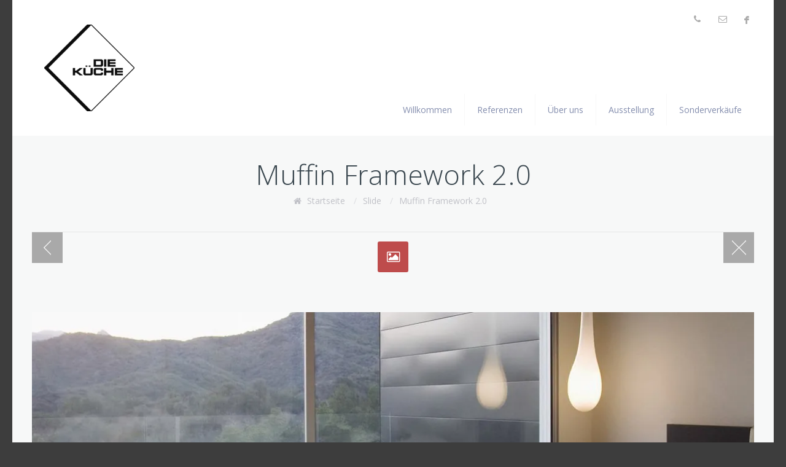

--- FILE ---
content_type: text/html; charset=UTF-8
request_url: https://www.diekueche.com/slider-item/9659/
body_size: 7192
content:
<!DOCTYPE html>
<!--[if lt IE 7 ]><html class="ie ie6" lang="en"> <![endif]-->
<!--[if IE 7 ]><html class="ie ie7" lang="en"> <![endif]-->
<!--[if IE 8 ]><html class="ie ie8" lang="en"> <![endif]-->
<!--[if (gte IE 9)|!(IE)]><!--><html lang="de"> <!--<![endif]-->

<!-- head -->
<head>

<!-- meta -->
<meta charset="UTF-8" />
<meta name="viewport" content="width=device-width, initial-scale=1, maximum-scale=1">
<title>Muffin Framework 2.0 | Die Küche Marc Boehlkau</title>

<meta name="description" content="Die Küche Marc Boehlkau" />
<meta name="keywords" content="Die Küche Marc Boehlkau Freiburg" />

<link rel="shortcut icon" href="https://www.diekueche.com/wp-content/uploads/2018/09/favicon.ico" type="image/x-icon" />	

<!-- wp_head() -->
<script>
//<![CDATA[
window.mfn_slider_vertical	= { autoplay:5000 	};
window.mfn_slider_offer 		= { autoPlay:5000 	};
window.mfn_slider_portfolio 	= { autoPlay:5000 };
//]]>
</script>
<link rel='dns-prefetch' href='//fonts.googleapis.com' />
<link rel='dns-prefetch' href='//s.w.org' />
<link rel="alternate" type="application/rss+xml" title="Die Küche Marc Boehlkau &raquo; Feed" href="https://www.diekueche.com/feed/" />
<link rel="alternate" type="application/rss+xml" title="Die Küche Marc Boehlkau &raquo; Kommentar-Feed" href="https://www.diekueche.com/comments/feed/" />
		<script type="text/javascript">
			window._wpemojiSettings = {"baseUrl":"https:\/\/s.w.org\/images\/core\/emoji\/12.0.0-1\/72x72\/","ext":".png","svgUrl":"https:\/\/s.w.org\/images\/core\/emoji\/12.0.0-1\/svg\/","svgExt":".svg","source":{"concatemoji":"https:\/\/www.diekueche.com\/wp-includes\/js\/wp-emoji-release.min.js?ver=5.3.20"}};
			!function(e,a,t){var n,r,o,i=a.createElement("canvas"),p=i.getContext&&i.getContext("2d");function s(e,t){var a=String.fromCharCode;p.clearRect(0,0,i.width,i.height),p.fillText(a.apply(this,e),0,0);e=i.toDataURL();return p.clearRect(0,0,i.width,i.height),p.fillText(a.apply(this,t),0,0),e===i.toDataURL()}function c(e){var t=a.createElement("script");t.src=e,t.defer=t.type="text/javascript",a.getElementsByTagName("head")[0].appendChild(t)}for(o=Array("flag","emoji"),t.supports={everything:!0,everythingExceptFlag:!0},r=0;r<o.length;r++)t.supports[o[r]]=function(e){if(!p||!p.fillText)return!1;switch(p.textBaseline="top",p.font="600 32px Arial",e){case"flag":return s([127987,65039,8205,9895,65039],[127987,65039,8203,9895,65039])?!1:!s([55356,56826,55356,56819],[55356,56826,8203,55356,56819])&&!s([55356,57332,56128,56423,56128,56418,56128,56421,56128,56430,56128,56423,56128,56447],[55356,57332,8203,56128,56423,8203,56128,56418,8203,56128,56421,8203,56128,56430,8203,56128,56423,8203,56128,56447]);case"emoji":return!s([55357,56424,55356,57342,8205,55358,56605,8205,55357,56424,55356,57340],[55357,56424,55356,57342,8203,55358,56605,8203,55357,56424,55356,57340])}return!1}(o[r]),t.supports.everything=t.supports.everything&&t.supports[o[r]],"flag"!==o[r]&&(t.supports.everythingExceptFlag=t.supports.everythingExceptFlag&&t.supports[o[r]]);t.supports.everythingExceptFlag=t.supports.everythingExceptFlag&&!t.supports.flag,t.DOMReady=!1,t.readyCallback=function(){t.DOMReady=!0},t.supports.everything||(n=function(){t.readyCallback()},a.addEventListener?(a.addEventListener("DOMContentLoaded",n,!1),e.addEventListener("load",n,!1)):(e.attachEvent("onload",n),a.attachEvent("onreadystatechange",function(){"complete"===a.readyState&&t.readyCallback()})),(n=t.source||{}).concatemoji?c(n.concatemoji):n.wpemoji&&n.twemoji&&(c(n.twemoji),c(n.wpemoji)))}(window,document,window._wpemojiSettings);
		</script>
		<style type="text/css">
img.wp-smiley,
img.emoji {
	display: inline !important;
	border: none !important;
	box-shadow: none !important;
	height: 1em !important;
	width: 1em !important;
	margin: 0 .07em !important;
	vertical-align: -0.1em !important;
	background: none !important;
	padding: 0 !important;
}
</style>
	<link rel='stylesheet' id='simple_tooltips_style-css'  href='https://www.diekueche.com/wp-content/plugins/simple-tooltips/zebra_tooltips.css?ver=5.3.20' type='text/css' media='all' />
<link rel='stylesheet' id='wp-block-library-css'  href='https://www.diekueche.com/wp-includes/css/dist/block-library/style.min.css?ver=5.3.20' type='text/css' media='all' />
<style id='wp-block-library-inline-css' type='text/css'>
.has-text-align-justify{text-align:justify;}
</style>
<link rel='stylesheet' id='contact-form-7-css'  href='https://www.diekueche.com/wp-content/plugins/contact-form-7/includes/css/styles.css?ver=5.2' type='text/css' media='all' />
<link rel='stylesheet' id='responsive-lightbox-fancybox-pro-css-css'  href='https://www.diekueche.com/wp-content/plugins/responsive-lightbox-fancybox-pro/assets/jquery.fancybox.min.css?ver=5.3.20' type='text/css' media='all' />
<style id='responsive-lightbox-fancybox-pro-css-inline-css' type='text/css'>

			.admin-bar .fancybox-container {
				top: 32px;
				height: calc(100% - 32px);
			}
			.fancybox-bg {
				background-color: rgba( 15, 15, 17, 0.87 );
			}
			.fancybox-buttons button {
				background-color: rgba( 30, 30, 30, 0.6 );
			}
			.fancybox-buttons button:hover {
				background-color: rgba( 0, 0, 0, 0.8 );
			}
			.fancybox-buttons button {
				color: #ffffff;
			}
			.fancybox-buttons button:hover {
				color: #5e5e5e;
			}
			.fancybox-infobar button {
				background-color: rgba( 30, 30, 30, 0.6 );
			}
			.fancybox-infobar button:hover {
				background-color: rgba( 0, 0, 0, 0.8 );
			}
			.fancybox-infobar button {
				color: #ffffff;
			}
			.fancybox-infobar button:hover {
				color: #5e5e5e;
			}
			.fancybox-infobar button.fancybox-button--disabled {
				color: #ffffff;
			}
			.fancybox-caption {
				color: #ffffff;
				border-top-color: #ffffff;
				border-top-style: solid;
			}
			.fancybox-thumbs {
				background-color: #ffffff;
				width: 215px;
				padding: 0;
				
				padding-top: 5px;
			}
			.fancybox-thumbs>ul>li {
				width: 105px;
				height: 75px;
				border-left-width: 5px;
				border-bottom-width: 5px;
				border-color: #ffffff;
			}
			.fancybox-thumbs>ul>li:before {
				border-color: #4ea7f9;
			}
			.fancybox-container--thumbs .fancybox-caption-wrap, .fancybox-container--thumbs .fancybox-controls, .fancybox-container--thumbs .fancybox-slider-wrap {
				right: 215px; left: 0;
			}
		
</style>
<link rel='stylesheet' id='rs-plugin-settings-css'  href='https://www.diekueche.com/wp-content/plugins/revslider/public/assets/css/settings.css?ver=5.4.7.2' type='text/css' media='all' />
<style id='rs-plugin-settings-inline-css' type='text/css'>
#rs-demo-id {}
</style>
<link rel='stylesheet' id='spu-public-css-css'  href='https://www.diekueche.com/wp-content/plugins/popups/public/assets/css/public.css?ver=1.9.3.8' type='text/css' media='all' />
<link rel='stylesheet' id='style-css'  href='https://www.diekueche.com/wp-content/themes/falco/style.css?ver=1.3.1' type='text/css' media='all' />
<link rel='stylesheet' id='prettyPhoto-css'  href='https://www.diekueche.com/wp-content/themes/falco/css/prettyPhoto.css?ver=1.3.1' type='text/css' media='all' />
<link rel='stylesheet' id='owl-carousel-css'  href='https://www.diekueche.com/wp-content/themes/falco/js/owl-carousel/owl.carousel.css?ver=1.3.1' type='text/css' media='all' />
<link rel='stylesheet' id='owl-theme-css'  href='https://www.diekueche.com/wp-content/themes/falco/js/owl-carousel/owl.theme.css?ver=1.3.1' type='text/css' media='all' />
<link rel='stylesheet' id='jquery-ui-css'  href='https://www.diekueche.com/wp-content/themes/falco/css/ui/jquery.ui.all.css?ver=1.3.1' type='text/css' media='all' />
<link rel='stylesheet' id='responsive-css'  href='https://www.diekueche.com/wp-content/themes/falco/css/responsive.css?ver=1.3.1' type='text/css' media='all' />
<link rel='stylesheet' id='images-green-css'  href='https://www.diekueche.com/wp-content/themes/falco/css/skins/green/images.css?ver=1.3.1' type='text/css' media='all' />
<link rel='stylesheet' id='style-colors-php-css'  href='https://www.diekueche.com/wp-content/themes/falco/style-colors.php?ver=1.3.1' type='text/css' media='all' />
<link rel='stylesheet' id='style-php-css'  href='https://www.diekueche.com/wp-content/themes/falco/style.php?ver=1.3.1' type='text/css' media='all' />
<link rel='stylesheet' id='Open+Sans-css'  href='https://fonts.googleapis.com/css?family=Open+Sans%3A300%2C400%2C400italic%2C700&#038;ver=5.3.20' type='text/css' media='all' />
<link rel='stylesheet' id='jetpack_css-css'  href='https://www.diekueche.com/wp-content/plugins/jetpack/css/jetpack.css?ver=8.7.4' type='text/css' media='all' />
<script type='text/javascript' src='https://www.diekueche.com/wp-includes/js/jquery/jquery.js?ver=1.12.4-wp'></script>
<script type='text/javascript' src='https://www.diekueche.com/wp-includes/js/jquery/jquery-migrate.min.js?ver=1.4.1'></script>
<script type='text/javascript' src='https://www.diekueche.com/wp-content/plugins/responsive-lightbox-fancybox-pro/js/frontend.js?ver=5.3.20'></script>
<script type='text/javascript' src='https://www.diekueche.com/wp-includes/js/jquery/ui/effect.min.js?ver=1.11.4'></script>
<script type='text/javascript'>
/* <![CDATA[ */
var rlArgsFancyboxPro = {"sequenceInfoOf":" \/ ","errorMessage":"Source could not be found...","close":"Close","navigatorPrev":"Prev","navigatorNext":"Next","navigatorPlay":"Play","navigatorPause":"Pause"};
/* ]]> */
</script>
<script type='text/javascript' src='https://www.diekueche.com/wp-content/plugins/responsive-lightbox-fancybox-pro/assets/jquery.fancybox.min.js?ver=5.3.20'></script>
<script type='text/javascript'>
/* <![CDATA[ */
var rlArgs = {"animation_speed":"330","loop":"1","margin_vertical":"50","margin_horizontal":"0","gutter":"30","infobar":"1","buttons":"1","button_slideshow":"1","button_fullscreen":"1","button_thumbnails":"1","button_close":"1","preload_images":"1","protect_images":"1","base_class":"","slide_class":"","touch":"1","keyboard":"1","focus":"0","close_outside":"1","script":"fancybox_pro","selector":"prettyPhoto","customEvents":"","activeGalleries":"1","woocommerce_gallery":"0"};
/* ]]> */
</script>
<script type='text/javascript' src='https://www.diekueche.com/wp-content/plugins/responsive-lightbox/js/front.js?ver=1.7.2'></script>
<script type='text/javascript' src='https://www.diekueche.com/wp-content/plugins/revslider/public/assets/js/jquery.themepunch.tools.min.js?ver=5.4.7.2'></script>
<script type='text/javascript' src='https://www.diekueche.com/wp-content/plugins/revslider/public/assets/js/jquery.themepunch.revolution.min.js?ver=5.4.7.2'></script>
<link rel='https://api.w.org/' href='https://www.diekueche.com/wp-json/' />
<link rel="EditURI" type="application/rsd+xml" title="RSD" href="https://www.diekueche.com/xmlrpc.php?rsd" />
<link rel="wlwmanifest" type="application/wlwmanifest+xml" href="https://www.diekueche.com/wp-includes/wlwmanifest.xml" /> 
<link rel='prev' title='Vertical Slider' href='https://www.diekueche.com/slider-item/fusce-fermentum-ligula-at-nisl-sodales/' />
<meta name="generator" content="WordPress 5.3.20" />
<link rel="canonical" href="https://www.diekueche.com/slider-item/9659/" />
<link rel="alternate" type="application/json+oembed" href="https://www.diekueche.com/wp-json/oembed/1.0/embed?url=https%3A%2F%2Fwww.diekueche.com%2Fslider-item%2F9659%2F" />
<link rel="alternate" type="text/xml+oembed" href="https://www.diekueche.com/wp-json/oembed/1.0/embed?url=https%3A%2F%2Fwww.diekueche.com%2Fslider-item%2F9659%2F&#038;format=xml" />

<link rel='dns-prefetch' href='//v0.wordpress.com'/>
<link rel='dns-prefetch' href='//i0.wp.com'/>
<link rel='dns-prefetch' href='//i1.wp.com'/>
<link rel='dns-prefetch' href='//i2.wp.com'/>
<style type='text/css'>img#wpstats{display:none}</style><link rel="stylesheet" href="https://www.diekueche.com/wp-content/themes/falco/css/custom.css?ver=1.3.1" media="all" />

<!--[if lt IE 9]>
<script src="https://html5shiv.googlecode.com/svn/trunk/html5.js"></script>
<![endif]-->
<!--[if lte IE 8]>
<link rel="stylesheet" href="https://www.diekueche.com/wp-content/themes/falco/css/ie8.css" />
<![endif]-->

<script>
//<![CDATA[
jQuery(document).ready(function(){
var retina=window.devicePixelRatio>1?true:false;if(retina){jQuery("#logo img").attr("src","https://www.diekueche.com/wp-content/uploads/2018/09/retina.png").attr("width","147").attr("height","141");}});
//]]>
</script>
<meta name="generator" content="Powered by WPBakery Page Builder - drag and drop page builder for WordPress."/>
<meta name="generator" content="Powered by Slider Revolution 5.4.7.2 - responsive, Mobile-Friendly Slider Plugin for WordPress with comfortable drag and drop interface." />
<script type="text/javascript">function setREVStartSize(e){									
						try{ e.c=jQuery(e.c);var i=jQuery(window).width(),t=9999,r=0,n=0,l=0,f=0,s=0,h=0;
							if(e.responsiveLevels&&(jQuery.each(e.responsiveLevels,function(e,f){f>i&&(t=r=f,l=e),i>f&&f>r&&(r=f,n=e)}),t>r&&(l=n)),f=e.gridheight[l]||e.gridheight[0]||e.gridheight,s=e.gridwidth[l]||e.gridwidth[0]||e.gridwidth,h=i/s,h=h>1?1:h,f=Math.round(h*f),"fullscreen"==e.sliderLayout){var u=(e.c.width(),jQuery(window).height());if(void 0!=e.fullScreenOffsetContainer){var c=e.fullScreenOffsetContainer.split(",");if (c) jQuery.each(c,function(e,i){u=jQuery(i).length>0?u-jQuery(i).outerHeight(!0):u}),e.fullScreenOffset.split("%").length>1&&void 0!=e.fullScreenOffset&&e.fullScreenOffset.length>0?u-=jQuery(window).height()*parseInt(e.fullScreenOffset,0)/100:void 0!=e.fullScreenOffset&&e.fullScreenOffset.length>0&&(u-=parseInt(e.fullScreenOffset,0))}f=u}else void 0!=e.minHeight&&f<e.minHeight&&(f=e.minHeight);e.c.closest(".rev_slider_wrapper").css({height:f})					
						}catch(d){console.log("Failure at Presize of Slider:"+d)}						
					};</script>
			<link rel="stylesheet" type="text/css" id="wp-custom-css" href="https://www.diekueche.com/?custom-css=7dc3a96472" />
		<noscript><style> .wpb_animate_when_almost_visible { opacity: 1; }</style></noscript></head>

<!-- body -->
<body class="slide-template-default single single-slide postid-9659  layout-boxed header-mr header-white-mod sticky-header wpb-js-composer js-comp-ver-6.7.0 vc_responsive">
	
	<!-- #Wrapper -->
	<div id="Wrapper">
		
		<!-- .header_placeholder 4sticky  -->
		<div class="header_placeholder"></div>

		<!-- #Header -->
		<header id="Header">
		
			<div id="top_bar"><p class="mob_phone"><i class="icon-envelope-alt"></i><a href="mailto:info@diekueche.com">info@diekueche.com</a></p><p class="mob_mail"><i class="icon-phone"></i><a href="tel:+49 761 23545">+49 761 23545</a></p></div>
			<div class="container">
				<div class="column one">
				
					<!-- .logo -->
					<div class="logo">
												<a id="logo" href="https://www.diekueche.com" title="Die Küche Marc Boehlkau">
							<img class="scale-with-grid" src="https://www.diekueche.com/wp-content/uploads/2018/09/logo.png" alt="Die Küche Marc Boehlkau" />
						</a>
											</div>
					
					<!-- .social -->
					<div class="social">
						<ul>
							<li class="facebook"><a target="_blank" href="https://www.facebook.com/DieKuecheFreiburg/" title="Facebook">F</a></li>																																																															
						</ul>
					</div>
					
					<div class="addons">
						
												<form method="get" id="searchform" action="https://www.diekueche.com/">
							<a class="icon" href="#"><i class="icon-search"></i></a>
							<input type="text" class="field" name="s" id="s" placeholder="Ihr Suchbegriff" />
							<input type="submit" class="submit" value="" style="display:none;" />
						</form>
						
												
						<div class="mail expand"><i class="icon-envelope-alt"></i> <p class="label"><a href="mailto:info@diekueche.com">info@diekueche.com</a></p></div><div class="phone expand"><i class="icon-phone"></i> <p class="label"><a href="tel:+49 761 23545">+49 761 23545</a></p></div>
					</div>
					
					<!-- #menu -->
					<nav id="menu" class="menu-main-menu-container"><ul id="menu-main-menu" class="menu"><li id="menu-item-10079" class="menu-item menu-item-type-post_type menu-item-object-page menu-item-home menu-item-10079"><a href="https://www.diekueche.com/">Willkommen</a></li>
<li id="menu-item-10834" class="menu-item menu-item-type-post_type menu-item-object-page menu-item-10834"><a href="https://www.diekueche.com/referenzen/">Referenzen</a></li>
<li id="menu-item-9737" class="menu-item menu-item-type-post_type menu-item-object-page menu-item-9737"><a href="https://www.diekueche.com/info/">Über uns</a></li>
<li id="menu-item-10825" class="menu-item menu-item-type-post_type menu-item-object-page menu-item-10825"><a href="https://www.diekueche.com/ausstellung/">Ausstellung</a></li>
<li id="menu-item-9789" class="menu-item menu-item-type-post_type menu-item-object-page menu-item-has-children menu-item-9789"><a href="https://www.diekueche.com/moebel/">Sonderverkäufe</a>
<ul class="sub-menu">
	<li id="menu-item-49489" class="menu-item menu-item-type-post_type menu-item-object-page menu-item-49489"><a href="https://www.diekueche.com/moebel/">Möbel</a></li>
	<li id="menu-item-49488" class="menu-item menu-item-type-post_type menu-item-object-page menu-item-49488"><a href="https://www.diekueche.com/geraete/">Geräte</a></li>
</ul>
</li>
</ul></nav>	
					<a class="responsive-menu-toggle" href="#"><i class='icon-reorder'></i></a>

				</div>		
			</div>
			
		</header>
		
		<div id="Subheader"><div class="container"><div class="column one"><h1 class="title">Muffin Framework 2.0</h1><ul class="breadcrumbs"><li class="home"><i class="icon-home"></i> <a href="https://www.diekueche.com">Startseite</a> <span>/</span></li><li><a href="https://www.diekueche.com/slider-item/">Slide</a> <span>/</span></li><li><a href="https://www.diekueche.com:443/slider-item/9659/">  Muffin Framework 2.0</a></li></ul></div></div></div>
<!-- #Content -->
<div id="Content">
	<div class="content_wrapper clearfix">

		<!-- .sections_group -->
		<div class="sections_group">
			
<div class="section section-post-header">
	<div class="section_wrapper clearfix">
	
		<div class="column one post_navigation">
							<a class="prev_post post_control"  href="https://www.diekueche.com/slider-item/fusce-fermentum-ligula-at-nisl-sodales/">Previous post</a>
									<a class="close_post post_control" href="https://www.diekueche.com/slider-item/9659/">Blog page</a>
		</div>

		<div class="column one post_meta">
					</div>
		
		<div class="column one photo">
			<div class="photo_wrapper">
				<a rel="prettyphoto" href="https://i0.wp.com/www.diekueche.com/wp-content/uploads/2013/10/slide_3.jpg?fit=1920%2C450&ssl=1"><img width="1180" height="450" src="https://i0.wp.com/www.diekueche.com/wp-content/uploads/2013/10/slide_3.jpg?resize=1180%2C450&amp;ssl=1" class="scale-with-grid wp-post-image" alt="" data-attachment-id="9660" data-permalink="https://www.diekueche.com/slider-item/9659/slide_3/" data-orig-file="https://i0.wp.com/www.diekueche.com/wp-content/uploads/2013/10/slide_3.jpg?fit=1920%2C450&amp;ssl=1" data-orig-size="1920,450" data-comments-opened="1" data-image-meta="{&quot;aperture&quot;:&quot;0&quot;,&quot;credit&quot;:&quot;&quot;,&quot;camera&quot;:&quot;&quot;,&quot;caption&quot;:&quot;&quot;,&quot;created_timestamp&quot;:&quot;0&quot;,&quot;copyright&quot;:&quot;&quot;,&quot;focal_length&quot;:&quot;0&quot;,&quot;iso&quot;:&quot;0&quot;,&quot;shutter_speed&quot;:&quot;0&quot;,&quot;title&quot;:&quot;&quot;,&quot;orientation&quot;:&quot;0&quot;}" data-image-title="slide_3" data-image-description="" data-medium-file="https://i0.wp.com/www.diekueche.com/wp-content/uploads/2013/10/slide_3.jpg?fit=300%2C70&amp;ssl=1" data-large-file="https://i0.wp.com/www.diekueche.com/wp-content/uploads/2013/10/slide_3.jpg?fit=1024%2C240&amp;ssl=1" /></a>			</div>
			<span class="post-icon"><i class="icon-picture"></i></span>
		</div>	
		
	</div>
</div>

<div id="post-9659" class="section section-post-content post-9659 slide type-slide status-publish has-post-thumbnail hentry">
	</div>

<div class="section section-post-footer">
	<div class="section_wrapper clearfix">
		<div class="column one comments">
					
<div id="comments">
	
	
	
</div><!-- #comments -->
		</div>
	</div>
</div>		</div>
		
		<!-- .four-columns - sidebar -->
		
			
	</div>
</div>


	<!-- #Footer -->		
	<footer id="Footer" class="clearfix">
	
		<div class="widgets_wrapper">
			<div class="container">
								
						
			</div>
		</div>

		<div class="copyrights">
			<div class="container">
				<div class="column one">

					<p>
						© Copyright 2025 - Die Küche Marc Boehlkau<br /><div style="margin-top: 10px; float: right"><a href="https://www.diekueche.com/impressum">Impressum</a> | <a href="https://www.diekueche.com/datenschutz">Datenschutz</a></div>					</p>							

				</div>
			</div>
		</div>
		
	</footer>

</div>

		<div id="popup_contact">
		<a class="ico" href="#"><i class="icon-envelope"></i></a>
		<div class="popup_contact_wrapper">
			<h4>Schreiben Sie uns</h4>
			<div role="form" class="wpcf7" id="wpcf7-f8637-o1" lang="en-US" dir="ltr">
<div class="screen-reader-response" role="alert" aria-live="polite"></div>
<form action="/slider-item/9659/#wpcf7-f8637-o1" method="post" class="wpcf7-form init" novalidate="novalidate">
<div style="display: none;">
<input type="hidden" name="_wpcf7" value="8637" />
<input type="hidden" name="_wpcf7_version" value="5.2" />
<input type="hidden" name="_wpcf7_locale" value="en_US" />
<input type="hidden" name="_wpcf7_unit_tag" value="wpcf7-f8637-o1" />
<input type="hidden" name="_wpcf7_container_post" value="0" />
<input type="hidden" name="_wpcf7_posted_data_hash" value="" />
</div>
<p><span class="wpcf7-form-control-wrap firstname-407"><input type="text" name="firstname-407" value="" size="40" class="wpcf7-form-control wpcf7-text wpcf7-validates-as-required" id="firstname1" aria-required="true" aria-invalid="false" placeholder="Vorname" /></span><br />
<span class="wpcf7-form-control-wrap lastname-229"><input type="text" name="lastname-229" value="" size="40" class="wpcf7-form-control wpcf7-text wpcf7-validates-as-required" id="lastname1" aria-required="true" aria-invalid="false" placeholder="Nachname" /></span><br />
<span class="wpcf7-form-control-wrap anemail-445"><input type="email" name="anemail-445" value="" size="40" class="wpcf7-form-control wpcf7-text wpcf7-email wpcf7-validates-as-required wpcf7-validates-as-email" id="anemail1" aria-required="true" aria-invalid="false" placeholder="E-Mail" /></span><br />
<span class="wpcf7-form-control-wrap betreff-896"><input type="text" name="betreff-896" value="" size="40" class="wpcf7-form-control wpcf7-text wpcf7-validates-as-required" id="subject1" aria-required="true" aria-invalid="false" placeholder="Betreff" /></span><br />
<span class="wpcf7-form-control-wrap nachricht-901"><textarea name="nachricht-901" cols="40" rows="6" class="wpcf7-form-control wpcf7-textarea wpcf7-validates-as-required" id="message1" aria-required="true" aria-invalid="false" placeholder="Ihre Nachricht"></textarea></span><br />
<input type="submit" value="Senden" class="wpcf7-form-control wpcf7-submit" id="submit" /></p>
<div class="wpcf7-response-output" role="alert" aria-hidden="true"></div></form></div>			<span class="arrow"></span>
		</div>
	</div>
	
<!-- wp_footer() -->
<script type='text/javascript' src='https://www.diekueche.com/wp-content/plugins/simple-tooltips/zebra_tooltips.js?ver=5.3.20'></script>
<script type='text/javascript' src='https://www.diekueche.com/wp-content/plugins/jetpack/_inc/build/photon/photon.min.js?ver=20191001'></script>
<script type='text/javascript'>
/* <![CDATA[ */
var wpcf7 = {"apiSettings":{"root":"https:\/\/www.diekueche.com\/wp-json\/contact-form-7\/v1","namespace":"contact-form-7\/v1"}};
/* ]]> */
</script>
<script type='text/javascript' src='https://www.diekueche.com/wp-content/plugins/contact-form-7/includes/js/scripts.js?ver=5.2'></script>
<script type='text/javascript'>
/* <![CDATA[ */
var spuvar = {"is_admin":"","disable_style":"","ajax_mode":"1","ajax_url":"https:\/\/www.diekueche.com\/wp-admin\/admin-ajax.php","ajax_mode_url":"https:\/\/www.diekueche.com\/?spu_action=spu_load","pid":"9659","is_front_page":"","is_category":"","site_url":"https:\/\/www.diekueche.com","is_archive":"","is_search":"","is_preview":"","seconds_confirmation_close":"5"};
var spuvar_social = [];
/* ]]> */
</script>
<script type='text/javascript' src='https://www.diekueche.com/wp-content/plugins/popups/public/assets/js/public.js?ver=1.9.3.8'></script>
<script type='text/javascript' src='https://www.diekueche.com/wp-includes/js/jquery/ui/core.min.js?ver=1.11.4'></script>
<script type='text/javascript' src='https://www.diekueche.com/wp-includes/js/jquery/ui/widget.min.js?ver=1.11.4'></script>
<script type='text/javascript' src='https://www.diekueche.com/wp-includes/js/jquery/ui/mouse.min.js?ver=1.11.4'></script>
<script type='text/javascript' src='https://www.diekueche.com/wp-includes/js/jquery/ui/sortable.min.js?ver=1.11.4'></script>
<script type='text/javascript' src='https://www.diekueche.com/wp-includes/js/jquery/ui/tabs.min.js?ver=1.11.4'></script>
<script type='text/javascript' src='https://www.diekueche.com/wp-includes/js/jquery/ui/accordion.min.js?ver=1.11.4'></script>
<script type='text/javascript' src='https://www.diekueche.com/wp-content/themes/falco/js/owl-carousel/owl.carousel.min.js?ver=1.3.1'></script>
<script type='text/javascript' src='https://www.diekueche.com/wp-content/themes/falco/js/jquery.swiper.min.js?ver=1.3.1'></script>
<script type='text/javascript' src='https://www.diekueche.com/wp-content/themes/falco/js/jquery.plugins.js?ver=1.3.1'></script>
<script type='text/javascript' src='https://www.diekueche.com/wp-content/themes/falco/js/mfn.menu.js?ver=1.3.1'></script>
<script type='text/javascript' src='https://www.diekueche.com/wp-content/themes/falco/js/mfn.fsa.js?ver=1.3.1'></script>
<script type='text/javascript' src='https://www.diekueche.com/wp-content/themes/falco/js/scripts.js?ver=1.3.1'></script>
<script type='text/javascript' src='https://www.diekueche.com/wp-includes/js/wp-embed.min.js?ver=5.3.20'></script>
                			            
                <script type="text/javascript">
                    jQuery(function() {
                                                
                        jQuery(".tooltips img").closest(".tooltips").css("display", "inline-block");
                    
                        new jQuery.Zebra_Tooltips(jQuery('.tooltips').not('.custom_m_bubble'), {
                            'background_color':     '#000000',
                            'color':				'#ffffff',
                            'max_width':  250,
                            'opacity':    .9, 
                            'position':    'center'
                        });
                        
                                            
                    });
                </script>        
		<script type='text/javascript' src='https://stats.wp.com/e-202605.js' async='async' defer='defer'></script>
<script type='text/javascript'>
	_stq = window._stq || [];
	_stq.push([ 'view', {v:'ext',j:'1:8.7.4',blog:'89827509',post:'9659',tz:'0',srv:'www.diekueche.com'} ]);
	_stq.push([ 'clickTrackerInit', '89827509', '9659' ]);
</script>

</body>
</html>

--- FILE ---
content_type: text/css
request_url: https://www.diekueche.com/wp-content/themes/falco/style.css?ver=1.3.1
body_size: 431
content:
/*
Theme Name: Falco
Theme URI: http://themes.muffingroup.com/falco
Author: Muffin group
Author URI: http://muffingroup.com
Description: Falco - Premium WordPress Theme.
License: GNU General Public License version 3.0
License URI: http://www.gnu.org/licenses/gpl-3.0.html
Tags: one-column, two-columns, left-sidebar, right-sidebar, fixed-width, custom-background, custom-header, custom-menu, editor-style, featured-image-header, featured-images, post-formats, theme-options, translation-ready
Version: 1.3.1
*/

@import url("css/fonts.css");

@import url("css/base.css");
@import url("css/buttons.css");
@import url("css/grid.css");
@import url("css/layout.css");
@import url("css/variables.css");
@import url("css/shortcodes.css");
@import url("css/animations.css");

/* If you want to add your own css code, please do it in css/custom.css */

--- FILE ---
content_type: text/css;;charset=utf-8
request_url: https://www.diekueche.com/wp-content/themes/falco/style.php?ver=1.3.1
body_size: 392
content:

/******************* Background ********************/

		
	html { 
		background-color:#3D3D3D;
	}


/********************** Fonts **********************/

 	body, button, input[type="submit"], input[type="reset"], input[type="button"],
	input[type="text"], input[type="password"], input[type="email"], textarea, select {
		font-family: Open Sans, Arial, Tahoma, sans-serif;
		font-weight: normal;
	}
	
	#menu > ul > li > a {
		font-family: Open Sans, Arial, Tahoma, sans-serif;
		font-weight: normal;
	}
	
	h1 {
		font-family: Open Sans, Arial, Tahoma, sans-serif;
		font-weight: 300;
	}
	
	h2 {
		font-family: Open Sans, Arial, Tahoma, sans-serif;
		font-weight: 300;
	}
	
	h3 {
		font-family: Open Sans, Arial, Tahoma, sans-serif;
		font-weight: 300;
	}
	
	h4 {
		font-family: Open Sans, Arial, Tahoma, sans-serif;
		font-weight: 300;
	}
	
	h5 {
		font-family: Open Sans, Arial, Tahoma, sans-serif;
		font-weight: 300;
	}
	
	h6 {
		font-family: Open Sans, Arial, Tahoma, sans-serif;
		font-weight: 300;
	}


/********************** Font sizes **********************/

/* Body */

	body {
		font-size: 14px;
				line-height: 21px;		
	}
	
	#menu > ul > li > a {	
		font-size: 14px;
	}
	
/* Headings */

	h1 { 
		font-size: 45px;
				line-height: 45px;
	}
	
	h2 { 
		font-size: 40px;
				line-height: 40px;
	}
	
	h3 {
		font-size: 35px;
				line-height: 37px;
	}
	
	h4 {
		font-size: 26px;
				line-height: 30px;
	}
	
	h5 {
		font-size: 19px;
				line-height: 24px;
	}
	
	h6 {
		font-size: 17px;
				line-height: 20px;
	}


--- FILE ---
content_type: text/css;charset=utf-8
request_url: https://www.diekueche.com/?custom-css=7dc3a96472
body_size: 3070
content:
/* Ueber Uns Timeline weg */
.hide {
	display:none;
}

/* Search on home page...*/
#searchform {
	display: none !important;
}

/* Remove borders on phone and envelope */
.expand {
    border: 0px !important;
}

/* Hover colors for phone and evelope */
.expand > i:hover:before {
    color: #be4c4d !important;
}

.fancybox-content-inside {
	border: none;
	box-shadow: none;
	background: transparent;
}

/* Hide expand button in gallery and sonderverkaeufe */
a.pp_expand, a.pp_contract {
	display: none !important;
}

/* Remove envelope at bottom right */
#popup_contact { display: none; }

#ngg-image-0{ display: block; }
.ngg-gallery-thumbnail-box{ display: none; }

/* Form on welcome page...*/
#intro-firstname,
#intro-lastname,
#intro-email,
#intro-subject,
#intro-message
{
    background-color: #FBFBFB;
}

/* For encoding E-Mails? */
span.reverse {
  unicode-bidi: bidi-override;
  direction: rtl;
}

/* Hide expand button in gallery and sonderverkaeufe */
.pp_expand{
	display: none !important;
}

#Header .logo {
	margin-top: 40px;
}

@media only screen and (min-width:768px) {
  .header-mr #Header .social {
    left: auto !important;
    right: 0px !important;
    top: 21px !important
  }

	/* Move main menu down */
	.menu-main-menu-container {
		margin-top: 63px;
	}
	/* Sticky menu needs to be "restored" */
	.is-sticky > div.container > div > .menu-main-menu-container {
		margin-top: 0px !important;
	}

  .header-mr #Header .addons {
      right: 25px !important;
  }
}

/* Facebook logo hover */
#Header > div.container > div > div.social > ul > li > a:hover {
  color: #3b5998 !important;
/*	color: #be4c4d !important;*/
}

#Header > div.container > div > div.social > ul > li > a{
    color: #AAAAAA !important;
}

a.pp_expand
{
  display: none !important;
}

/* Hide Facebook Logo when scrolling down..*/
.is-sticky > div.container > div > div.social > ul > li {
    display: none !important;
}

/* Startseite Slider Sonderaktion Layover */
@media only screen and (min-width:960px) and (max-width:1239px) {
	.boxed_large_dark, .medium_dark2{
		transform: translate(-136px) !important; 
	}
}

@media only screen and (min-width:768px) and (max-width:959px) {
	.boxed_large_dark, .medium_dark2{
		transform: translate(-110px) !important; 
	}
}

@media only screen and (min-width:480px) and (max-width:767px) {
	.boxed_large_dark, .medium_dark2{
		transform: translate(-60px) !important; 
	}
}

@media only screen and (max-width:767px) {
	.header-mr #Header .social {
    left: 170px !important;
    right: auto !important;
    top: -30px !important
  }
}

@media only screen and (max-width:479px) {
	.boxed_large_dark, .medium_dark2{
		transform: translate(-42px) !important; 
	}
	.header-mr #Header .social {
    left: 111px !important;
    right: auto !important;
    top: 15px !important
  }
}

/* Remove "title" over images in lightbox under Sonderverkaeufe! */
.pp_pic_holder .ppt {
	text-indent: 100%;
  white-space: nowrap;
  overflow: hidden;
}

/* Remove the comments section under images in lightbox under Gallerie */
.jp-carousel-info {
    display: none;
}

/* Margin over Text Über Uns */
@media only screen and (max-width: 767px) {
	#abz {
		margin-top: 0px;
	}
}
@media only screen and (min-width: 768px) and (max-width:1239px) {
	#abz {
		margin-top: 10px;
	}
}
@media only screen and (min-width: 1240px) {
	#abz {
		margin-top: 40px;
	}
}

.r {
	color: #BA4D52;
}

/* We would like to go full screen on mobile devices */
@media only screen and (max-width: 767px) {
	#Wrapper {
    width: 100%;
	}
	.section_wrapper {
    width: 90% !important;
	}
	#Subheader > div > div > h1 {
    margin-left: -100%;
    margin-right: -100%;
    text-align: center;
	}
	/* Prevent the grey bar on the right on phones? */
	html, body {
    max-width: 100%;
    overflow-x: hidden;
	}

}

/* Über uns Pictures + Emails must be resized properly to prevent sketchy things like irregular placing*/
@media only screen and (min-width:768px) and (max-width:959px) {
	div.desc > h4 {
		height: 60px;
	}
	div.desc > p:nth-child(2) {
		height: 42px;
	}
}

@media only screen and (min-width:960px) and (max-width:1239px) {
	div.desc > h4 {
		height: 60px;
	}
	div.desc > p:nth-child(2) {
		height: 60px;
	}

}

/* Sonderverkaufe - Carousel Arrows */
.vc_carousel-control {
	margin-top: -30px !important;
	height: 60px !important;
	color: white !important;
	opacity: 0.75 !important;
}
.icon-next:before, .icon-prev:before {
	font-family: 'Open Sans', sans-serif;
}
/* Dynamic resizing of the Slider in Sonderverkaufe */
.vc_images_carousel {
	width: 100% !important;
	margin: auto;
}
/* Somehow I ran into a limit here.. */
@media only screen and (max-width:767px) {
	.vc_images_carousel {
		max-width: 550px !important;
	}
}

/* Deactivate Sonderverkäufe Lightbox */
.pp_default {
    display: none !important;
}
.pp_overlay {
    display: none !important;
}
/* Deactivate Ausstellung Lightbox */
.jp-carousel-wrap {
    display: none !important;
}

/* ---------------------------- */
/* Owl slider on Sonderverkäufe */
/* ---------------------------- */
/* Move dots onto slider */
.owl-dots {
	margin-top: -80px !important;
	position: relative;
	z-index: 2;
}
/* Get nice circles around thumbnail circles */
.owl-dots span {
	width: 9px !important;
	height: 9px !important;
	border: 1px solid #c3cbc8 !important;
}
/* Positioning of arrows */
.owl-next {
	right: 28px !important;
}
.owl-prev {
	left: 28px !important;
}
/* Vertical centering */
.owl-nav.disabled {
	display: block !important;
}
.owl-nav {
	position: initial;
}
.owl-prev, .owl-next {
	color: transparent !important;
	position: absolute;
	top: 50% !important;
	transform: translateY(-50%);
}
/*
.owl-nav {
    position: initial !important;
}
.owl-prev, .owl-next {
	/* Remove "prev/next" text *
	color: transparent !important;
	/* Position properly *
	margin-top: 19% !important;
}*/
/* Lightbox arrows at the top - prevent zoom */
.fancybox-button--left:after, .fancybox-button--right:after {
	width: 6px !important;
	height: 6px !important;
	color: white !important;
	margin-left: auto !important;
}
.fancybox-button--close:after, .fancybox-button--close:before {
	color: white !important;
	height: 2px !important;
	width: 16px !important;
}
.fancybox-button--play:before, .fancybox-button--fullscreen:before, .fancybox-button--thumbs:before
{
	color: white !important;
}
.fancybox-bg {
	background-color: black !important;
}

.fancybox-container .fancybox-button–left,
.fancybox-container .fancybox-button–right,
.fancybox-container .fancybox-buttons button:not(.fancybox-button–close) {
display: inline-block !important;
}

@media only screen and (min-width:960px) {
div.fancybox-buttons > button.fancybox-button.fancybox-button--fullscreen
	{
		display: none !important;
	}
}
@media only screen and (max-width:959px) {
	div.fancybox-buttons > button.fancybox-button.fancybox-button--thumbs
	{
		display: none !important;
	}
	
	div.fancybox-buttons > button.fancybox-button.fancybox-button--thumbs
	{
		display: none !important;
	}
}

.fancybox-button:hover:after, .fancybox-button:hover:before {
	background-color: transparent !important;
}

.fancybox-buttons button:hover {
	background-color: rgba(30,30,30,0.6) !important;
}

.fancybox-infobar button:hover {
	background-color: rgba(30,30,30,0.6) !important;
}

.fancybox-button:after, .fancybox-button:before {
	background-color: transparent !important;
}

.fancybox-button--close:after, .fancybox-button--close:before {
	background-color: white !important;
}

.fancybox-button--close:hover:after, .fancybox-button--close:hover:before {
	background-color: white !important;
}
/* ---------------------------- */

/* ---------------------------- */

/* About us images for each co-worker must be centered */
.photo {
    text-align: center;
}

/* Aktuelles Page */
#Mitarbeiter-Gesucht {
/* Permalink - use to edit and share this gradient: http://colorzilla.com/gradient-editor/#1e5799+0,ffffff+30&0+0,1+30 */
background: -moz-linear-gradient(top, rgba(30,87,153,0) 0%, rgba(255,255,255,1) 30%); /* FF3.6-15 */
background: -webkit-linear-gradient(top, rgba(30,87,153,0) 0%,rgba(255,255,255,1) 30%); /* Chrome10-25,Safari5.1-6 */
background: linear-gradient(to bottom, rgba(30,87,153,0) 0%,rgba(255,255,255,1) 30%); /* W3C, IE10+, FF16+, Chrome26+, Opera12+, Safari7+ */
filter: progid:DXImageTransform.Microsoft.gradient( startColorstr='#001e5799', endColorstr='#ffffff',GradientType=0 ); /* IE6-9 */
}

/* Somehow I ran into a limit here.. */

/*
 * 768px
 * 959px
 * */
@media only screen and (max-width:959px) {
	#Mitarbeiter-Gesucht-BG > .vc_parallax-inner {
		background-position: center 25% !important;
		background-size: 1200px !important;
		background-repeat: no-repeat;
	}
}
@media only screen and (min-width:960px) and (max-width:1239px) {
	#Mitarbeiter-Gesucht-BG > .vc_parallax-inner {
		background-position: center 190px !important;
		background-size: contain !important;
		background-repeat: no-repeat;
	}
}

@media only screen and (min-width:1240px) and (max-width:2200px) {
	#Mitarbeiter-Gesucht-BG > .vc_parallax-inner {
		background-position: center 100px !important;
		background-size: contain !important;
		background-repeat: no-repeat;
	}
}


/*
 * --------------------------
 *      WELCOME PAGE
 * --------------------------
*/

/* POPUP Box */
@media only screen and (max-width:500px) {
	.spu-box {
    max-width: 85% !important;
    margin-left: 7% !important;
	}
}
@media only screen and (min-width:501px) and (max-width:575px) {
	.spu-box {
    max-width: 85% !important;
	}
}
/* ------- */
/* Contact form */
#intro-firstname, #intro-lastname, #intro-email, #intro-subject, #intro-message {
    border: 1px solid #eaeaea;
}

.wpcf7-list-item-label {
  font-size: 14px;
}

.wpcf7-submit {
	margin-top: 10px;
}

a.button, a.tp-button, input[type="submit"], input[type="reset"], input[type="button"] {
  border: 1px solid #eaeaea;
	float: right;
}

/* Adjust map size to prevent button overlap */
.google-map {
    height: 165px !important;
}

/*
 * --------------------------
 *      AUSSTELLUNG PAGE
 * --------------------------
*/
.mask {
	display: none !important;
}

/* Copyright text color */
.copyrights {
    color: grey;
}

/* Lightbox images not centered on mobile devices fix.. */
.fancybox-enabled body {
	overflow: hidden;
}

/*
 * --------------------------
 *      RRFERENCES PAGE
 * --------------------------
*/
.ref_headline {
	margin-top: 35px;
	margin-bottom: 25px;
}

/*
 * --------------------------
 *   SONDERVERKAEUFE PAGE
 * --------------------------
*/
.vc_column-inner {
    padding-top: 18px !important;
}

--- FILE ---
content_type: text/css
request_url: https://www.diekueche.com/wp-content/themes/falco/css/layout.css
body_size: 5471
content:
/* #Global
================================================== */
.the_content pre 	{ margin-bottom: 20px}
.rev_slider iframe 	{ max-width: 1220px;}
[class^="icon-"]:before, [class*=" icon-"]:before	{ display:inline;}


/* #Post & Revolution Slider controls
================================================== */
.post_navigation { overflow: hidden; margin: -40px 1% 40px !important; }
.tp-leftarrow.default, .tp-rightarrow.default, .post_navigation a.post_control { height: 50px; width: 50px; display:block; text-indent:-9999px; }

.post_navigation a.post_control { -webkit-transition: all 0.3s; -moz-transition: all 0.3s; transition: all 0.3s;}
.tp-leftarrow.default, .tp-rightarrow.default { -moz-transition: all 0.3s;}

	.tp-leftarrow.default, .post_navigation a.prev_post { background-image: url("../images/slider_controls.png"); bacground-repeat: no-repeat; background-position: 0px 0px; float: left; }
	.tp-leftarrow.default:hover, .post_navigation a:hover.prev_post { background-position: -5px 0; }
	
	.tp-rightarrow.default, .post_navigation a.next_post { background-image: url("../images/slider_controls.png"); bacground-repeat: no-repeat; background-position: -50px 0px; float: left; }
	.tp-rightarrow.default:hover, .post_navigation a:hover.next_post { background-position: -45px 0px; }
	
	.post_navigation a.close_post { background-image: url("../images/slider_controls.png"); bacground-repeat: no-repeat; background-position: -100px 0; float: right; }
	.post_navigation a:hover.close_post { background-position: -100px 0; }


/* #Owl-pagination
================================================== */
.owl-pagination {}
.owl-pagination .owl-page span { width: 20px !important; height: 20px !important; margin: 5px 6px !important; background: rgba(0, 0, 0, .15) !important; opacity: 1 !important; filter: alpha(opacity=100) !important; }

.Recent_posts .owl-pagination .owl-page span { width: 13px !important; height: 13px !important; margin: 5px 4px !important; }

#Footer .owl-pagination .owl-page span { background: rgba(255, 255, 255, .8) !important; }


/* #Image button
================================================== */
a.button_image, .gallery span.button_image { display: inline-block; width: 22px; height: 22px; padding: 9px; border: 2px solid rgba(255, 255, 255, .7); background-color: rgba(255, 255, 255, .10); background-repeat: no-repeat; background-position: center center; margin: 0 2px; -webkit-border-radius: 3px; border-radius: 3px; -webkit-transition: all 0.3s; -moz-transition: all 0.3s; transition: all 0.3s; position: relative; z-index: 1; }
a.button_image:after, .gallery span.button_image:after { width: 100%; height: 0; top: 0; left: 0; content: ''; position: absolute; z-index: -1; -webkit-transition: all 0.3s; -moz-transition: all 0.3s; transition: all 0.3s; }
a.button_image.zoom, .gallery span.button_image.zoom { background-image: url("../images/icons/buttons/zoom.png"); }
a.button_image.more { background-image: url("../images/icons/buttons/more.png"); }

	a.button_image:hover:after, .gallery span.button_image:hover:after {
		height: 100%;
		background-color: rgba(255, 255, 255, .30);
	}


/* #Header
================================================== */
#Header {}
#Header .one { z-index: 201; margin-bottom: 0; position: relative; }

#Header a.responsive-menu-toggle { display: none; }

#Header .logo {}
#Header .logo h1 { line-height: 0; font-size: 0; }
#Header #logo { display: block; overflow: hidden; }
#Header #logo:hover { text-decoration: none; }
#Header #logo img { vertical-align:middle;}

#Header #top_bar { background: rgba(0, 0, 0, .15); text-align: center; padding: 8px 15px; font-size: 12px; display: none; }
#Header #top_bar p { margin-bottom: 0; display: inline-block; }
#Header #top_bar p i { margin-right: 6px; color: #fff; }
#Header #top_bar p.mob_phone { margin-right: 10px; }
#Header #top_bar p.mob_mail {}

#Header .social { z-index: 203; }

#Header .language, #Header #searchform, #Header .phone, #Header .mail { border: 2px solid rgba(255, 255, 255, .07); height: 32px; min-width: 32px; line-height: 32px; -webkit-border-radius: 3px; border-radius: 3px; }

#Header .expand { float: right; margin-right: 10px; font-size: 14px; cursor: pointer; position: relative; overflow: hidden; }
#Header .expand p { margin: 0; display: block; overflow: hidden; max-width: 0px; float: left; -webkit-transition: all 0.3s; -moz-transition: all 0.3s; transition: all 0.3s; }
#Header .expand i { width: 32px; height: 32px; text-align: center; line-height: 32px; float: left; display: block; }
#Header .expand.focus p { margin-right: 10px; max-width: 300px; }

#Header #searchform { float: right; position: relative; }
#Header #searchform input[type="text"] { width: 0px; border: 0; padding: 9px 0 9px 0px; color: rgba(255,255,255, 0); background: none !important; margin: 0; -webkit-transition: all 0.4s linear 0s; -moz-transition: all 0.4s linear 0s; -o-transition: all 0.4s linear 0s; transition: all 0.4s linear 0s; }
#Header #searchform a.icon { position: absolute; left: 0px; top: 0px; width: 32px; height: 32px; line-height: 32px; font-size: 14px; text-align: center; display: block; }
#Header #searchform a:hover.icon { text-decoration: none; }
#Header #searchform.focus input[type="text"] { width: 130px; padding: 9px 5px 9px 30px; color: #9CA8AB; }

#Header .language { float: right; margin-right: 10px; position: relative; padding: 0 10px; z-index:210;}
#Header .language > a { display: block; }
#Header .language > a:hover { text-decoration: none; }
#Header .language > a i { margin-right: 5px; }
#Header .language .language_select { display: none; }
#Header .language .language_select ul { line-height: 24px; margin-bottom: 9px; }
#Header .language .language_select ul li { border-bottom: 1px solid rgba(255, 255, 255, 0.05); }
#Header .language .language_select ul li:last-child { border-bottom: 0; }
#Header .language .language_select ul li a { font-size: 12px; display: block; text-align: center; padding: 1px 0px; }
#Header .language .language_select ul li a:hover { text-decoration: none; background: rgba(0, 0, 0, 0.1); }

#Header .language:hover { height: auto; }
#Header .language:hover .language_select { display: block; }


/* #menu
================================================== */
/* main menu 1st level */
#Header #menu { display:block; width: 100%; z-index: 202; }
#Header .menu { position: relative; }
#Header .menu > li { margin: 0; position: relative; z-index: 203; display: block; float: left; border-right: 1px solid rgba(255, 255, 255, .03); }
#Header .menu > li.hover { z-index: 204; padding-bottom: 0; }
#Header .menu > li > a { display: inline-block; white-space: nowrap; padding: 15px 20px; }
#Header .menu > li > a:hover { text-decoration: none; }

#Header .menu > li.current-menu-item > a,
#Header .menu > li.current_page_item > a,
#Header .menu > li.current-menu-ancestor > a,
#Header .menu > li.current_page_ancestor > a { border-top-width: 3px; border-style: solid; padding-top: 12px; }

/* main menu 2nd level */
#Header .menu li ul { position: absolute; left: 0px; top: 100%; z-index: 205; margin: 0; padding: 10px 0; display: none; text-align: center; }
#Header .menu li ul li { padding: 0 0; width: 180px; position: relative; font-weight: normal; }
#Header .menu li ul li a { padding: 5px 20px 5px 15px; margin: 0 10px; display: block; border-width: 1px; border-style: solid; border-color: transparent; }
#Header .menu li ul li a:hover { text-decoration: none; }
#Header .menu li ul li a .menu-arrow { display: block; position: absolute; right: 20px; top: 6px; font-size: 7px; }
#Header .menu li ul li.hover .menu-arr-top { width: 0; height: 0; position: absolute; right: -6px; top: 10px; z-index: 206; display: block !important; border-left:6px solid #fff; border-top: 6px solid transparent; border-bottom: 6px solid transparent; }
#Header .menu li ul li.hover .menu-arr-bottom { width: 0; height: 0; position: absolute; right: -7px; top: 9px; z-index: 205; display: none !important; border-left:7px solid rgba(0, 0, 0, 0); border-top: 7px solid transparent; border-bottom: 7px solid transparent; }

/* main menu 3rd level */
#Header .menu li ul li ul { position: absolute; left: 180px; top: -10px; z-index: 204; padding: 10px 0; }

/* main menu .last */
#Header .menu li.last ul li ul { right: 180px; left: auto; border-left: 0; border-right: 1px solid rgba(0, 0, 0, 0.1); }
#Header .menu li.last ul li.hover .menu-arr-top { display: none !important; }
#Header .menu li.last ul li.hover .menu-arr-bottom { display: none !important; }

#menu_responsive { display: none; }


/* #Header layouts
================================================== */
#Header .logo { float: left; margin: 90px 0 40px 20px; }
#Header #menu { position: absolute; left: 0; top: 0; }
#Header .addons { position: absolute; right: 20px; top: 95px; }
#Header .social { position: absolute; right: 10px; top: 13px; }


/* #Subheader
================================================== */
#Subheader { padding-bottom: 40px; }
#Subheader .one { margin-bottom: 0; text-align: center; padding: 40px 0; border-bottom-width: 1px; border-style: solid; }
#Subheader .title { margin-bottom: 10px; }
#Subheader ul.breadcrumbs {}
#Subheader ul.breadcrumbs li { display: inline-block; margin-right: 10px; }
#Subheader ul.breadcrumbs li span { margin-left: 10px; opacity:.5; filter: alpha(opacity = 5); }
#Subheader ul.breadcrumbs li.home i { margin-right: 5px; }

/* #Mfn-slider
================================================== */
#mfn-slider {}
#mfn-slider .swiper-container,
#mfn-slider .swiper-slide { height:450px; line-height:450px; width:100%;}
#mfn-slider .swiper-container { position:relative; overflow:hidden; -webkit-backface-visibility:hidden; -moz-backface-visibility:hidden; -ms-backface-visibility:hidden; -o-backface-visibility:hidden; backface-visibility:hidden; z-index:1; /* Fix of Webkit flickering */}
#mfn-slider .swiper-wrapper { position:relative; }

#mfn-slider .swiper-slide { float:left; overflow:hidden; text-align:center;}
#mfn-slider .swiper-background { background-repeat: no-repeat; background-position: center top; -webkit-background-size: cover; background-size: cover;}
#mfn-slider .vertical-align-middle { vertical-align:middle; display:inline-block; line-height:28px;}
#mfn-slider .swiper-slide .swiper-title { font-weight:100; font-size: 45px; line-height: 50px; margin-bottom: 20px; }
#mfn-slider .swiper-slide .swiper-desc { font-size: 17px; line-height: 25px; margin-bottom: 20px; }
#mfn-slider .swiper-slide .button { margin-top: 10px; }

#mfn-slider .swiper-controls { position: absolute; top:50%; margin-top:-90px; left:50%; margin-left:-588px;}
#mfn-slider .swiper-counter { height:60px; width:60px; display:block; text-align:center; line-height:60px; }
#mfn-slider .swiper-sep { opacity:.5; filter: alpha(opacity = 5); margin: 0 4px; }
#mfn-slider a.swiper-control { height:60px; width:60px; display:block; text-indent:-9999px; -webkit-transition: all 0.3s; -moz-transition: all 0.3s; transition: all 0.3s; }
#mfn-slider a.swiper-prev { background-image: url("../images/muffin_slider_arrows.png"); bacground-repeat: no-repeat; background-position: 0px 0px; }
#mfn-slider a:hover.swiper-prev { background-position: 0 -5px; }
#mfn-slider a.swiper-next { background-image: url("../images/muffin_slider_arrows.png"); bacground-repeat: no-repeat; background-position: 0px 60px; }
#mfn-slider a:hover.swiper-next { background-position: 0 65px; }

#mfn-slider .swiper-wp8-horizontal { -ms-touch-action: pan-y;}	/* IE10 Windows Phone 8 Fixes */
#mfn-slider .swiper-wp8-vertical { -ms-touch-action: pan-x;}	/* IE10 Windows Phone 8 Fixes */

	/* Light */
	#mfn-slider .swiper-title { color:#39464E; text-shadow: 0px 0px 6px rgba(255, 255, 255, 0.9); }
	#mfn-slider .swiper-desc { color:#787E87; text-shadow: 0px 0px 6px rgba(255, 255, 255, 0.9); }
	#mfn-slider a.button { border-color: rgba(0, 0, 0, 0.07); color: #353f4c; }
	#mfn-slider a:hover.button { color: #353f4c; }
	#mfn-slider a.button:after { background: rgba(0, 0, 0, 0.02); }

	/* Dark */
	#mfn-slider .dark .swiper-title { color:#fff; text-shadow: 0px 0px 6px rgba(0, 0, 0, 0.9); }
	#mfn-slider .dark .swiper-desc { color:#e4e4e4; text-shadow: 0px 0px 6px rgba(0, 0, 0, 0.9); }
	#mfn-slider .dark a.button { border-color: rgba(255, 255, 255, .7); color: #fff; }
	#mfn-slider .dark a:hover.button { color: #fff; }
	#mfn-slider .dark a.button:after { background: rgba(255, 255, 255, .15); }


/* #Social
================================================== */
.social li { display: inline-block; margin: 1px 1px; }
.social li a { width: 23px; height: 23px; line-height: 23px; font-size:23px; text-align: center; font-family: "Socialico"; display:block; text-decoration:none;
	transition: opacity .20s ease-in-out; 
	-o-transition: opacity .20s ease-in-out;
	-moz-transition: opacity .20s ease-in-out;
	-webkit-transition: opacity .20s ease-in-out;
}


/* #Post
================================================== */
.timeline_bg { background: url(../images/timeline.png) repeat-y top center; padding-top: 20px; }
.home .timeline_bg { margin-top: 40px; }

.post { margin-bottom: 50px; background: #fff; position: relative; -webkit-box-shadow: 0px 0px 3px rgba(0, 0, 0, 0.1); box-shadow: 0px 0px 3px rgba(0, 0, 0, 0.1); }
.post .photo { line-height: 0; overflow: hidden; }
.post .photo iframe { width:100%;}
.post .desc {}
.post .desc a.desc_a { position: relative; display: block; text-align: center; padding: 40px 20px 5px; }
.post .desc a.desc_a:hover { text-decoration: none; }
.post .desc .date_grid { margin-bottom: 15px; }
.post .desc .date_grid i { margin-right: 7px; }
.post .desc .date_grid {}
.post-icon { width: 50px; height: 50px; line-height: 50px; font-size: 20px; display: block; text-align: center; position: absolute; left: 50%; z-index: 100; margin-left: -25px; top: -25px; -webkit-border-radius: 3px; border-radius: 3px; }
.post .date_wrapper { position: absolute; background: url(../images/timeline_date.png) repeat-x left center; display: none; }
.post .date_wrapper .date { width: 50px; height: 50px; text-align: center; background: #fff; padding: 10px; border-width: 4px; border-style: solid; -webkit-border-radius: 50%; border-radius: 50%; }
.post .date_wrapper .date .day { font-size: 30px; line-height: 30px; display: block; }
.post .date_wrapper .date .month { font-size: 15px; line-height: 15px; display: block; }
.post .date_wrapper .date .year { width: 42px; height: 42px; line-height: 42px; position: absolute; left: 18px; top: 85px; display: none; text-align: center; background: #2C3E50; color: #fff; -webkit-border-radius: 50%; border-radius: 50%; }
.post:nth-child(odd) .date_wrapper .date .year { left: auto; right: 18px; }
.post .meta { text-align: center; padding: 15px 20px 10px; background: rgba(0, 0, 0, .01); border-top: 1px solid rgba(0, 0, 0, .04); clear: both; }
.post .meta .category { display: inline-block; margin: 0 5px 5px; }
.post .meta .comments { display: inline-block; margin: 0 8px 5px; }
.post .meta .tags { display: inline-block; margin: 0 5px 5px; }

.post.timeline { margin-left: 0; margin-right: 0; }
.post.timeline .desc .date_grid { display: none; }
.post.timeline .date_wrapper { display: block; }
.post.timeline { width: 42%; }
.post.timeline:nth-child(2n+3) { clear: both; }
.post.timeline:nth-child(odd) { float: left; }
.post.timeline:nth-child(odd) .date_wrapper .date { float: right; }
.post.timeline:nth-child(odd) .date_wrapper { top: 20px; }
.post.timeline:nth-child(even) { float: right; margin-bottom: 0; margin-top: 50px; }
.post.timeline:nth-child(even) .date_wrapper { right: auto; top: 150px; }

	/* Blog date_wrapper */
	.post.timeline:nth-child(odd) .date_wrapper, .post:nth-child(even) .date_wrapper { width: 135px; }
	.post.timeline:nth-child(odd) .date_wrapper { right: -135px; }
	.post.timeline:nth-child(even) .date_wrapper { left: -135px; }
	.with_aside .post.timeline:nth-child(odd) .date_wrapper, .with_aside .post.timeline:nth-child(even) .date_wrapper { width: 111px; }
	.with_aside .post.timeline:nth-child(odd) .date_wrapper { right: -111px; }
	.with_aside .post.timeline:nth-child(even) .date_wrapper { left: -111px; }

	/* Animations */
	.post.timeline .post_wrapper .inside { max-height:0; overflow:hidden; 
		transition: all .4s ease-in-out; 
		-o-transition: all .4s ease-in-out;
		-moz-transition: all .4s ease-in-out;
		-webkit-transition: all .4s ease-in-out;
	}
	.post.timeline .post_wrapper:hover .inside { 
		max-height:500px;
	}
	
	.post .post_wrapper > .photo a img, .section-post-header .photo .photo_wrapper a img { 
		-webkit-transform: scaleY(1); -moz-transform: scaleY(1); -ms-transform: scaleY(1); -o-transform: scaleY(1); transform: scaleY(1); 
		-webkit-transition: all 0.4s ease-in-out; -moz-transition: all 0.4s ease-in-out; -o-transition: all 0.4s ease-in-out; transition: all 0.4s ease-in-out;
	}
	.post .post_wrapper:hover > .photo a img, .section-post-header .photo .photo_wrapper a:hover img { 
		-webkit-transform: scale(1.12); -moz-transform: scale(1.12); -ms-transform: scale(1.12); -o-transform: scale(1.12); transform: scale(1.12);
	}


/* #Single post
================================================== */
.single-post .post { margin: 0; -webkit-box-shadow: 0 0 0; box-shadow: 0 0 0; background: none; }
.single-post .section-post-header .photo { position: relative; }
.single-post .section-post-header .photo iframe { width:100%;}
.single-post .section-post-header .photo .photo_wrapper { line-height: 0; overflow: hidden; }
.single-post .section-post-header .photo .post-icon { top: auto; bottom: -25px; }
.single-post .section_wrapper > .desc { padding: 40px 20px 15px; position: relative; }
.single-post .post_meta { text-align: center; margin-bottom: 20px; overflow: hidden; }
.single-post .post_meta i { margin-right: 7px; }
.single-post .post_meta .date { display: block; float: left; margin-right: 15px; }
.single-post .post_meta .category { display: block; float: left; margin: 0 15px 0 0; }
.single-post .post_meta .comments { display: block; float: left; margin: 0 15px 0 0; }
.single-post .post_meta .tags { display: block; float: right; }


/* #Comments
================================================== */
#comments { margin-top: 30px; }
#comments .commentlist { margin-left: 0; list-style-type: none; }
#comments .commentlist > li { margin-bottom: 30px; }
#comments .commentlist > li .comment-body { position: relative; background: #fff; padding: 20px 20px 20px 125px; margin-bottom: 30px; overflow: hidden; -webkit-box-shadow: 0px 0px 3px rgba(0, 0, 0, 0.1); box-shadow: 0px 0px 3px rgba(0, 0, 0, 0.1); }
#comments .commentlist > li .children { margin-bottom: 15px; padding-left: 40px; border-left: 1px solid #ddd; }
#comments .commentlist > li .photo { display: block; width: 64px; height: 64px; overflow: hidden;line-height: 0; position: absolute; left: 30px; top: 20px; }
#comments .commentlist > li .comment-author { font-size: 15px; color: #444; }
#comments .commentlist > li .comment-author a {}
#comments .commentlist > li .comment-meta { font-size: 12px; font-style: italic; }
#comments .commentlist > li .comment-meta a {}
#comments .commentlist > li .comment-meta a.comment-edit-link { float: right; padding-right: 52px; position: relative; top: -19px; }
#comments .commentlist > li p { margin: 4px 0 10px; }
#comments .commentlist > li .reply { position: absolute; right: 20px; top: 20px; }
#comments .commentlist > li .reply a.comment-reply-link {font-size: 11px; padding: 3px 6px; -webkit-border-radius: 3px; -moz-border-radius: 3px; border-radius: 3px; }
#comments .commentlist > li .reply a:hover.comment-reply-link { text-decoration: none; }
#comments .commentlist li {}
#comments .commentlist li .comment-body {}
#comments .commentlist li .comment-body.last {}
#comments .commentlist li .comment-body.lastBorder { border-bottom: 0; }
#comments .commentlist .children { margin-bottom: 0px; margin-left: 30px; padding-left: 50px; }
#comments .commentlist .children li { margin-bottom: 0; }
#comments #comments-title { font-size: 26px; line-height: 28px; margin-bottom: 20px; }
#comments #comments-title span { font-style: italic; }


/* #Respond
================================================== */
#respond { overflow: hidden; }
#respond .comment-reply-title { font-size: 25px; line-height: 25px; }
#respond p { margin-bottom: 15px; padding-left: 0 !important; }
#respond .comment-notes .required { position: static; }
#respond input[type="text"] { margin-bottom: 0; }
#respond label { margin-bottom: 3px;  }
#respond .required { position: absolute; right: 10px; top: 30px; }
#respond .comment-form-author { width: 31%; margin-right: 2% !important; float: left; position: relative; }
#respond .comment-form-email { width: 31%; margin-right: 2% !important; float: left; position: relative; }
#respond .comment-form-url { width: 33%; float: left; position: relative; }
#respond input[type="text"], #respond input[type="password"], #respond input[type="email"], #respond select { width: 91%; }
#respond .comment-form-comment { width: 98%; }
#respond .comment-form-comment textarea { width: 98%; margin-bottom: 10px; }
#respond .form-submit { overflow: hidden; }
#respond .form-submit input[type="submit"] { float: right !important; }
#respond .form-allowed-tags { display:none;}
#respond .form-allowed-tags code { margin-top: 10px; }


/* #Error_404
================================================== */
.error404 { background: #262932; height: 100%; }
#Error_404 { overflow: hidden; position: absolute; top: 50%; margin-top: -150px; left: 30px; }
#Error_404 .error_pic { width: 30%; float: left; text-align: center; }
#Error_404 .error_pic i { font-size: 300px; line-height: 300px; color: rgba(255, 255, 255, .8); }
#Error_404 .error_desk { width: 70%; float: left; padding-top: 80px; }
#Error_404 .error_desk h2 { font-size: 45px; line-height: 45px; color: #fff; }
#Error_404 .error_desk h4 { font-size: 26px; line-height: 30px; color: rgba(255, 255, 255, .7); }
#Error_404 .error_desk p .check { line-height: 45px; font-size: 16px; color: rgba(255, 255, 255, .6); }
#Error_404 .error_desk p em { font-style: italic; font-size: 17px; font-family: Georgia, serif; padding: 0 15px; }
.error404 a.button { border-color: rgba(255, 255, 255, .7); color: #fff; }
.error404 a:hover.button { color: #fff; }
.error404 a.button:after { background: rgba(255, 255, 255, .15); }


/* #Contact form
================================================== */
.wpcf7 span.wpcf7-form-control-wrap { width: 100%; }

.wpcf7-not-valid-tip { position: absolute !important; left: -50px !important; top: 0 !important; width: 44px !important; height: 38px !important; padding: 0 !important; background: url("../images/contact_form_error.png") !important; overflow: hidden; text-indent: -9999px !important; padding: 0; border: none !important; }
.wpcf7-validation-errors { border: 0; display: none !important; }
.wpcf7-mail-sent-ok { border: none !important; margin: 25px 0 0 0 !important; padding: 7px 10px !important; background: #7DCC68 !important; color: #fff; font-size: 14px; text-align: center; }

.wpcf7-captchar { margin-bottom: 0; }

span.wpcf7-form-control-wrap { position: relative !important; display: inline-block; margin-bottom: 2px; }
span.wpcf7-form-control-wrap .wpcf7-text,
span.wpcf7-form-control-wrap .wpcf7-textarea { width: 100%; -webkit-box-sizing: border-box; -moz-box-sizing: border-box; box-sizing: border-box; margin-bottom: 0; }

.wpcf7-submit { margin-bottom: 0; }

#popup_contact { position: fixed; right: 20px; bottom: 20px; z-index: 701; }
#popup_contact > a { display: block; width: 45px; height: 45px; line-height: 43px; font-size: 20px; text-align: center; background: rgba(0, 0, 0, .2); color: #fff; }
#popup_contact > a:hover, #popup_contact.focus > a { text-decoration: none; background: rgba(0, 0, 0, .4); }
#popup_contact .popup_contact_wrapper { width: 250px; padding: 20px; background: #fbfbfb; position: absolute; bottom: 60px; right: 0; display: none; }
#popup_contact.focus .popup_contact_wrapper { display: block; }
#popup_contact .popup_contact_wrapper span.arrow { position: absolute; right: 15px; bottom: -8px; margin: 0 auto; width: 0px; height: 0px; display: block; border-top: 8px solid #fbfbfb; border-right: 8px solid transparent; border-left: 8px solid transparent; }

#popup_contact .popup_contact_wrapper form {}
#popup_contact .popup_contact_wrapper form input[type="text"], #popup_contact .popup_contact_wrapper form input[type="email"], #popup_contact .popup_contact_wrapper form textarea { background: #fff; margin-bottom: 10px;  }
#popup_contact .popup_contact_wrapper form textarea { resize:vertical; min-height: 100px; }
#popup_contact .popup_contact_wrapper form input[type="submit"] { margin: 0; float: right; }

#popup_contact .wpcf7-form.invalid > p:after { display: block; }
#popup_contact .wpcf7-form-control-wrap { display: inline-block; margin-right: 0; width: 100%; }
#popup_contact div.wpcf7 img.ajax-loader { margin-top: 10px; }


/* #Footer
================================================== */
#Footer {}
#Footer .copyrights { padding-top: 20px; text-align: center; background: rgba(0, 0, 0, .1); }
#Footer .copyrights .one { margin: 0 0 20px 0; }
#Footer .copyrights p { margin: 0; }


/* #Dark
================================================== */
.dark, .dark .latest_posts ul li .desc h6 a, .dark blockquote a, .dark blockquote a:hover { color: #fff; }

.dark h1, .dark h1 a, .dark h1 a:hover { color: #fff; }
.dark h2, .dark h2 a, .dark h2 a:hover { color: #fff; }
.dark h3, .dark h3 a, .dark h3 a:hover { color: #fff; }
.dark h4, .dark h4 a, .dark h4 a:hover { color: #fff; }
.dark h5, .dark h5 a, .dark h5 a:hover { color: #fff; }
.dark h6, .dark h6 a, .dark h6 a:hover { color: #fff; }

.dark a, .dark a:hover { color: #fff !important; }

/* Borders */
.dark .Recent_comments ul li, .dark .ui-tabs, .get_in_touch ul li, .dark .info_box .inside ul li, .dark code, .dark pre, .dark .widget_calendar td, .dark .widget_calendar th, 
.dark .widget_tp_widget_recent_tweets ul li, .dark .quick_facts ul li, .dark .widget_nav_menu li a, .dark .widget_meta li a, .dark .Recent_posts ul li {
	border-color: rgba(255, 255, 255, 0.10) !important;
}

/* Recent works */
.dark .recent_works ul li h6 { border-top: 1px solid rgba(255, 255, 255, 0.15); }
.dark .recent_works ul li:hover h6 { border-top: 1px solid rgba(255, 255, 255, 0.80); }

/* Overlays */
.dark .wp-caption .photo .photo_wrapper a .mask, .dark .gallery .gallery-item .gallery-icon .mask, .dark .da-thumbs li a div { 
	background: rgba(255, 255, 255, 0.85);
}
.dark .wp-caption .photo .photo_wrapper a i, .dark .gallery .gallery-item .gallery-icon i, .dark .da-thumbs li a div span {
	color: #2c3e50;
}

/* Fancy header */
.dark.fancy_heading_wrapper h2 { color: #fff; }
.dark.fancy_heading_wrapper .inside { color: rgba(255, 255, 255, .7); }

.dark .fancy_heading .fancy_heading_wrapper { border-color: rgba(255, 255, 255, .07) }

/* Buttons */
.dark a.button, .dark input[type="submit"], .dark input[type="reset"], .dark input[type="button"] {
	border-color: rgba(255, 255, 255, .7);
	color: #fff;
}

.dark a:hover.button, .dark input[type="submit"]:hover, .dark input[type="reset"]:hover, .dark input[type="button"]:hover {
	color: #fff;
}
.dark a.button:after, .dark a.tp-button:after {
	background: rgba(255, 255, 255, .15);
}


--- FILE ---
content_type: text/css
request_url: https://www.diekueche.com/wp-content/themes/falco/css/shortcodes.css
body_size: 7002
content:
/* #Shortcodes
==================================================================================================== */

/* Accordion / FAQ */
.accordion .title { text-align: center; }
.accordion .question { border-left-width: 50px; border-style: solid; margin-bottom: 7px; -webkit-border-radius: 3px; border-radius: 3px; }
.accordion .question h5 { margin: 0px; cursor: pointer; padding: 16px 15px 16px 15px; font-size: 15px; line-height: 18px; position: relative; }
.accordion .question h5 span.icon { width: 16px; height: 16px; overflow: hidden; position: absolute; left: -33px; top: 17px; }
.accordion .question .answer { padding: 0px 15px 10px 15px; overflow: hidden; display:none; }

.faq .title { text-align: center; }
.faq .question { border-left-width: 50px; border-style: solid; margin-bottom: 7px; -webkit-border-radius: 3px; border-radius: 3px; }
.faq .question h5 { margin: 0px; cursor: pointer; padding: 16px 15px 16px 15px; font-size: 15px; line-height: 18px; position: relative; }
.faq .question h5 span.icon { width: 16px; height: 16px; overflow: hidden; position: absolute; left: -33px; top: 17px; }
.faq .question .answer { padding: 0px 15px 10px 15px; overflow: hidden; display:none; }


/* Article box */
.article_box { text-align: center; }
.article_box .title { text-align: center; }
.article_box .photo { line-height: 0; margin-bottom: 15px; border-bottom-width: 4px; border-style: solid; }
.article_box .desc { border-bottom-width: 1px; border-style: solid; margin-bottom: 15px; }
.article_box a.button { margin-bottom: 0; }


/* Call to action */
.call-to-action {}
.call-to-action .column { margin-bottom: 0; }
.call-to-action .one { text-align: center; }


/* Clients */
.clients ul li { float:left; width:16.666%;}
.clients ul li .client_wrapper { padding:20px; border-bottom-width:1px; border-right-width:1px; border-bottom-style:solid; border-right-style:solid;}
.clients ul li.last_in_row .client_wrapper { border-right-color:transparent; }

@media only screen and (min-width: 768px) {
	.clients ul li.last_row .client_wrapper { border-bottom-color:transparent; }
}


/* Contact box */
.contact_box {}
.contact_box .title { text-align: center; }
.contact_box .google-map { border-bottom-width: 4px; border-style: solid; margin-bottom: 10px; }
.contact_box ul { margin-bottom: 10px; }
.contact_box ul li { text-align: center; padding: 9px 0px; border-bottom-width: 1px; border-style: solid; }
.contact_box ul li:last-child { border-bottom: 0; }
.contact_box ul li i { margin-right: 7px; }
.contact_box ul li p { display: inline-block; margin: 0; }
.contact_box .buttons_wrapper { text-align: center; }
.contact_box .buttons_wrapper .button_about { margin: 0 1px; z-index: 2; }
.contact_box .buttons_wrapper .button_about:before {content:"?"; display: block; width: 23px; height: 23px; font-size: 12px; position: absolute; right: -16px; top: 5px; line-height: 23px; text-align: center; border-width: 2px; border-style: solid; -webkit-border-radius: 50%; border-radius: 50%; }
.contact_box .buttons_wrapper .button_form { margin: 0 1px; z-index: 1; }

/* Fancy heading */
.fancy_heading { text-align: center; }
.fancy_heading .fancy_heading_wrapper { padding: 40px 20px; margin-bottom: 10px; border-bottom-width: 1px; border-style: solid; position: relative; background-position: top center; background-repeat: no-repeat; }
.fancy_heading .fancy_heading_wrapper.no_icon { border-bottom: 0; padding: 40px 0 0px; margin-bottom: 0; }
.fancy_heading .inside { font-size: 17px; line-height: 21px; }
.fancy_heading i { display: block; width: 25px; height: 25px; line-height: 25px; text-align: center; border-width: 5px; border-style: solid; position: absolute; left: 50%; margin-left: -17px; bottom: -17px; -webkit-border-radius: 50%; border-radius: 50%; }


/* Feature box */
.feature_box {}
.feature_box a {}
.feature_box a:hover { text-decoration: none; }
.feature_box .feature_box_wrapper { position: relative; overflow: hidden; }
.feature_box .photo { line-height: 0; overflow: hidden; }
.feature_box .desc { position: absolute; left: 0px; bottom: 0px; width: 50%;  text-align: center; }
.feature_box .desc .icon { width: 50px; height: 50px; line-height: 50px; font-size: 20px; display: block; text-align: center; position: absolute; left: 50%; margin-left: -25px; top: -25px; -webkit-border-radius: 3px; border-radius: 3px; }
.feature_box .desc .title { margin: 0px 20px; padding: 40px 0 15px; font-size: 25px; line-height: 28px; display: block; border-bottom: 2px solid rgba(255, 255, 255, 0.1); }
.feature_box .desc p { margin: 0 20px; padding: 15px 20px 20px; }

.feature_box a .photo img {
	-webkit-transform: scale(1); -moz-transform: scale(1); -ms-transform: scale(1); -o-transform: scale(1); transform: scale(1);
	-webkit-transition: all 0.4s ease-in-out; -moz-transition: all 0.4s ease-in-out; -o-transition: all 0.4s ease-in-out; transition: all 0.4s ease-in-out;
}
.feature_box a:hover .photo img { 
	-webkit-transform: scale(1.15); -moz-transform: scale(1.15); -ms-transform: scale(1.15); -o-transform: scale(1.15); transform: scale(1.15);
}

/* Icon box */
.icon_box {}
.icon_box .icon_image { margin-bottom: 25px; line-height: 0; }
.icon_box .icon_image i { display: block; width: 65px; height: 65px; line-height: 65px; font-size: 35px; text-align: center; -webkit-border-radius: 5px; border-radius: 5px; }
.icon_box h4 {}
.icon_box p { margin-bottom: 25px; }

.center-icon-box .icon_box { text-align: center; }
.center-icon-box .icon_box .icon_image i { display: inline-block; }

/* Icon list */
.icon_list { position: relative; min-height: 75px; padding-left: 90px; margin: 20px 0; }
.icon_list .icon { width: 45px; height: 45px; line-height: 45px; position: absolute; left: 0; top: 0; padding: 10px; font-size: 30px; text-align: center; -webkit-border-radius: 50%; border-radius: 50%; border-width: 4px; border-style: solid; }
.icon_list .icon i { vertical-align: middle; }
.icon_list .il-desc h5 { margin-bottom: 7px; }
.icon_list .il-desc p { margin-bottom: 0; }

/* Gallery */
.gallery .gallery-item { overflow: hidden; margin: 0 0 10px 0 !important; }
.gallery .gallery-item .gallery-icon { overflow: hidden; line-height: 0; margin-right: 2% !important; margin-left: 2% !important; position: relative; }
.gallery .gallery-item .gallery-icon .mask { position: absolute; left: 7%; top: 7%; width: 86%; height: 87%; text-align: center; display: none; }
.gallery .gallery-item .gallery-icon .mask span.button_image { position: relative; top: 50%; margin-top: -22px; }
.gallery .gallery-item img { border: 0 !important; line-height: 0; display: block; }

	.gallery .gallery-item a:hover .mask {
		display: block; -webkit-animation: moveFromRight 300ms ease;-moz-animation: moveFromRight 300ms ease; -ms-animation: moveFromRight 300ms ease;
	}
	.gallery .gallery-item a img { 
		-webkit-transform: scaleY(1); -moz-transform: scaleY(1); -ms-transform: scaleY(1); -o-transform: scaleY(1); transform: scaleY(1); 
		-webkit-transition: all 0.4s ease-in-out; -moz-transition: all 0.4s ease-in-out; -o-transition: all 0.4s ease-in-out; transition: all 0.4s ease-in-out;
	}
	.gallery .gallery-item a:hover img { 
		-webkit-transform: scale(1.25); -moz-transform: scale(1.25); -ms-transform: scale(1.25); -o-transform: scale(1.25); transform: scale(1.25);
	}

/* Offer */
.offer { margin-bottom: 0; }
.offer ul.offer-slider {} 
.offer ul.offer-slider li { overflow: hidden; }
.offer ul.offer-slider li .desc { width: 31%; margin: 0 2% 0 1%; float: left; padding-bottom: 70px; }
.offer ul.offer-slider li .image { width: 66%; float: right; line-height: 0; }
.offer ul.offer-slider li .image iframe { width: 100%; height:434px; }
.offer .owl-controls { width: 34%; position: absolute; left: 0; bottom: 30px; margin: 0; }


/* Team */
.team { background: #fff; -webkit-box-shadow: 0px 0px 3px rgba(0, 0, 0, 0.1); box-shadow: 0px 0px 3px rgba(0, 0, 0, 0.1);  }
.team .photo { line-height: 0; overflow: hidden; }
.team .desc { text-align: center; padding: 15px 20px; }
.team .desc h4 { margin-bottom: 5px; }
.team .desc p { margin-bottom: 5px; }
.team .desc .phone { margin-bottom: 0; }
.team .links { text-align: center; padding: 10px 20px; background: rgba(0, 0, 0, .01); border-top: 1px solid rgba(0, 0, 0, .04); }
.team .links a { display: inline-block; margin: 0 3px; }
.team .links a:hover { text-decoration: none; }

	.team img { 
		-webkit-transform: scaleY(1); -moz-transform: scaleY(1); -ms-transform: scaleY(1); -o-transform: scaleY(1); transform: scaleY(1); 
		-webkit-transition: all 0.4s ease-in-out; -moz-transition: all 0.4s ease-in-out; -o-transition: all 0.4s ease-in-out; transition: all 0.4s ease-in-out;
	}
	.team:hover img { 
		-webkit-transform: scale(1.25); -moz-transform: scale(1.25); -ms-transform: scale(1.25); -o-transform: scale(1.25); transform: scale(1.25);
	}
	

/* Pager */
.pager { height: 50px; margin-top: 40px; text-align:center;}
.pager a { display: inline-block; width: 50px; height: 50px; line-height: 50px; text-align: center; font-size: 14px; background: rgba(0, 0, 0, .04); color: #444; border-right: 1px solid rgba(0, 0, 0, .07); }
.pager a:hover { background: rgba(0, 0, 0, .10); text-decoration: none; }
.pager a:last-child { border-right: 0; }
.pager a.next_page, .pager a.prev_page { text-indent:-9999px; -webkit-transition: all 0.3s; -moz-transition: all 0.3s; transition: all 0.3s; border: 0; }

	.pager a.prev_page { background-image: url("../images/slider_controls.png"); bacground-repeat: no-repeat; background-position: 0px 0px;}
	.pager a:hover.prev_page { background-position: -5px 0; }
	
	.pager a.next_page { background-image: url("../images/slider_controls.png"); bacground-repeat: no-repeat; background-position: -50px 0px; }
	.pager a:hover.next_page { background-position: -45px 0px; }

/* Portfolio */
.portfolio {}
.portfolio ul.portfolio-slider {}
.portfolio ul.portfolio-slider li { overflow: hidden; }
.portfolio ul.portfolio-slider li .photo { width: 50%; float: left; position: relative; line-height: 0; overflow: hidden; }
.portfolio ul.portfolio-slider li .photo .mask { position: absolute; left: 7%; top: 7%; width: 86%; height: 86%; text-align: center; display: none; }
.portfolio ul.portfolio-slider li .photo .mask a { position: relative; top: 50%; margin-top: -20px; }
.portfolio ul.portfolio-slider li .desc { width: 50%; float: left; }
.portfolio ul.portfolio-slider li .desc .title { padding: 20px 0 20px 25px; margin-right: 25px; border-bottom: 2px solid rgba(255, 255, 255, 0.1); }
.portfolio ul.portfolio-slider li .desc .inside { padding: 0 25px 20px 25px; }
.portfolio ul.portfolio-slider li .desc .inside p.project_url { margin: 15px 0 0; }
.portfolio ul.portfolio-slider li .desc .inside p.project_url i { margin: 0 2px 0 5px; }
.portfolio ul.portfolio-slider li .desc .inside p.project_url a {word-wrap:break-word;}
.portfolio .owl-controls { margin-top: 25px !important; }
.portfolio .more { text-align: center; margin-top: 10px;  }
.portfolio .more a { margin: 0; padding: 12px 13px; font-size: 18px; }

	.portfolio ul.portfolio-slider li:hover .photo .mask {
		display: block; -webkit-animation: moveFromRight 300ms ease;-moz-animation: moveFromRight 300ms ease; -ms-animation: moveFromRight 300ms ease;
	}
	.portfolio ul.portfolio-slider li .photo img { 
		-webkit-transform: scaleY(1); -moz-transform: scaleY(1); -ms-transform: scaleY(1); -o-transform: scaleY(1); transform: scaleY(1); 
		-webkit-transition: all 0.4s ease-in-out; -moz-transition: all 0.4s ease-in-out; -o-transition: all 0.4s ease-in-out; transition: all 0.4s ease-in-out;
	}
	.portfolio ul.portfolio-slider li:hover .photo img { 
		-webkit-transform: scale(1.15); -moz-transform: scale(1.15); -ms-transform: scale(1.15); -o-transform: scale(1.15); transform: scale(1.15);
	}


/* Portfolio Full Screen */
.fs-portfolio a.go-to-homepage { display:block; position:fixed; top: 70px; right: -180px; z-index:1000; height: 50px; -webkit-transition: all 0.3s; -moz-transition: all 0.3s; transition: all 0.3s; }
.fs-portfolio a:hover.go-to-homepage { right: 0px; }
.fs-portfolio a.go-to-homepage .icon { width: 50px; height: 50px; display: block; float: left; background-image: url("../images/slider_controls.png"); bacground-repeat: no-repeat; background-position: -250px 0; }
.fs-portfolio a.go-to-homepage .label { display: block; float: left; padding: 0 15px; width: 150px; line-height: 50px; color: #fff; background: rgba(0, 0, 0, .5); text-transform: uppercase; letter-spacing: 2px; }

.fsa-slider { width:100%; height:100%; position:relative; overflow:hidden; }
.fsa-slider-wrapper { position:relative; width:100%;}

.fsa-slider-wrapper > li { display:block; width: 100%; height:20%; border-left-width: 10px; border-style: solid; position: relative; overflow:hidden; background-position:center; background-repeat:no-repeat; background-size:cover; -webkit-background-size:cover; }
.fsa-slider-wrapper > li:nth-child(2n) { background-color:rgba(255,255,255,.05);}

.fsa-slider-wrapper.focus > li { height:10%; opacity:.2;}
.fsa-slider-wrapper > li.active { height:60%; opacity:1;}
.fsa-slider-wrapper > li .fsa-title { cursor:pointer; margin: 0 2% 15px; text-transform: uppercase; letter-spacing: 3px; }
.fsa-slider-wrapper > li .fsa-content { margin: 0 2%; display: none; }
.fsa-slider-wrapper > li.active .fsa-content { display: block; }
.fsa-slider-wrapper > li .fsa-content .photo { width: 56%; position: absolute; left: 42%; max-height: 75%; bottom: 0; line-height: 0; text-align: center; } 
.fsa-slider-wrapper > li .fsa-content .desc { width: 40%; margin-right: 2%; float: left; font-size: 15px; line-height: 22px; }
.fsa-slider-wrapper.focus > li:not(.active) .fsa-title { line-height:35px !important; }

	/* Details */
	.project_info { margin-bottom: 20px; }
	ul.project_details {}
	ul.project_details li { overflow: hidden; margin-bottom: 5px; background: rgba(0, 0, 0, 0.2); -webkit-border-radius: 3px; border-radius: 3px; }
	ul.project_details li .label { width: 20%; display: block; float: left; border-right: 1px solid rgba(255, 255, 255, .05); padding: 6px 2%;  }
	ul.project_details li p { width: 71%; display: block; float: left; margin-bottom: 0;padding: 6px 2%;  }
	ul.project_details li p i { margin-right: 6px; }

	/* Controls */
	a.fsa-control { position:absolute; top: 20px; right: 0; display:block; width: 50px; height: 50px; text-indent:-9999px; z-index:2; -webkit-transition: all 0.3s; -moz-transition: all 0.3s; transition: all 0.3s;}
	a.fsa-prev { background-image: url("../images/slider_controls.png"); background-repeat: no-repeat; background-position: -150px 0; float: right; }
	a:hover.fsa-prev { background-position: -150px -5px; }
	a.fsa-next { background-image: url("../images/slider_controls.png"); background-repeat: no-repeat; background-position: -200px 0; float: right; top: 120px; right: 0; }
	a:hover.fsa-next { background-position: -200px 5px; }

	/* Portfolio Full Screen - animations | .fs-portfolio */
	.fsa-slider-wrapper,
	.fsa-slider-wrapper li,
	.fsa-slider-wrapper.focus li:not(.active) .fsa-title {
		transition: all .3s ease-in-out; 
		-o-transition: all .3s ease-in-out;
		-moz-transition: all .3s ease-in-out;
		-webkit-transition: all .3s ease-in-out;
	}
	
/* Portfolio page */
.Projects_inside { float: left; width: 100%; }
.Projects_inside .pager { margin-top: 0; }
.Projects_header {}
.Projects_header .categories { width: 100%; float: none; }
.Projects_header .categories ul { float: left; }
.Projects_header .categories ul li { float: left; margin: 0 2px 2px; font-size: 13px; }
.Projects_header .categories ul li.label h6 { line-height: 40px; margin: 0 7px 0 0; color: #aaa; }
.Projects_header .categories ul li a { display: block; overflow: hidden; margin-bottom: 2px; -webkit-border-radius: 3px; border-radius: 3px; font-size: 15px; line-height: 15px; padding: 12px 20px; background: rgba(255, 255, 255, .8); color: #969696; }
.Projects_header .categories ul li a:hover, .Projects_header .categories li.current-cat a { text-decoration: none; color: #fff; }
.Projects_header .categories ul li.current-cat a {}

.portfolio_item { background: #fff; -webkit-box-shadow: 0px 0px 3px rgba(0, 0, 0, 0.1); box-shadow: 0px 0px 3px rgba(0, 0, 0, 0.1); }
.portfolio_item .photo { width: 100%; position: relative; line-height: 0; overflow: hidden; }
.portfolio_item .photo .mask { position: absolute; left: 7%; top: 7%; width: 86%; height: 87%; text-align: center; display: none; }
.portfolio_item .photo .mask a { position: relative; top: 50%; margin-top: -20px; }
.portfolio_item .desc {}
.portfolio_item .desc .list_view { display: none; padding: 0 20px 15px; }
.portfolio_item .desc > a { padding: 20px; display: block; }
.portfolio_item .desc > a h5 { margin-bottom: 0; text-align: center; }
.portfolio_item .desc > a:hover { text-decoration: none; }

.portfolio_item.one {}
.portfolio_item.one .photo { width: 50%; float: left; }
.portfolio_item.one .desc { width: 50%; float: right; }
.portfolio_item.one .desc > a h5 { text-align: left; font-size: 30px; line-height: 34px; }
.portfolio_item.one .desc .list_view { display: block; }
.portfolio_item.one .desc .project_info { font-size: 15px; line-height: 22px; }
.portfolio_item.one ul.project_details li { background: rgba(0, 0, 0, 0.04); }

	.portfolio_item:hover .photo .mask {
		display: block; -webkit-animation: moveFromRight 300ms ease;-moz-animation: moveFromRight 300ms ease; -ms-animation: moveFromRight 300ms ease;
	}
	.portfolio_item .photo img { 
		-webkit-transform: scaleY(1); -moz-transform: scaleY(1); -ms-transform: scaleY(1); -o-transform: scaleY(1); transform: scaleY(1); 
		-webkit-transition: all 0.4s ease-in-out; -moz-transition: all 0.4s ease-in-out; -o-transition: all 0.4s ease-in-out; transition: all 0.4s ease-in-out;
	}
	.portfolio_item:hover .photo img { 
		-webkit-transform: scale(1.25); -moz-transform: scale(1.25); -ms-transform: scale(1.25); -o-transform: scale(1.25); transform: scale(1.25);
	}
	
/* Single portfolio */
.single-portfolio .portfolio_meta .portfolio_photo { width: 50%; float: left; line-height: 0; overflow: hidden; }
.single-portfolio .portfolio_meta .portfolio_photo a { display: block; }
.single-portfolio .portfolio_meta .portfolio_desc { width: 47%; margin-left: 3%; float: right; padding-top: 5px; }
.single-portfolio .portfolio_meta .portfolio_desc .project_details li { background: rgba(0, 0, 0, 0.04); }
.single-portfolio .portfolio_photo iframe { width:100%;}

	.single-portfolio .portfolio_meta .portfolio_photo a img { 
		-webkit-transform: scaleY(1); -moz-transform: scaleY(1); -ms-transform: scaleY(1); -o-transform: scaleY(1); transform: scaleY(1); 
		-webkit-transition: all 0.4s ease-in-out; -moz-transition: all 0.4s ease-in-out; -o-transition: all 0.4s ease-in-out; transition: all 0.4s ease-in-out;
	}
	.single-portfolio .portfolio_meta .portfolio_photo a:hover img { 
		-webkit-transform: scale(1.17); -moz-transform: scale(1.17); -ms-transform: scale(1.17); -o-transform: scale(1.17); transform: scale(1.17);
	}


/* Testimonials */
.testimonials {}
.testimonials_wrapper { text-align:center;}

.testimonials ul.photos { max-width: 80%; display:inline-block; position:relative; line-height: 0; }
.testimonials ul.photos:before { content:""; position:absolute; top:10px; left:-50px; display:block; width:24px; height: 19px; }
.testimonials ul.photos:after { content:""; position:absolute; bottom:10px; right:-50px; display:block; width:24px; height: 19px; }
.testimonials ul.photos li { display:inline-block; position:relative; width:70px; height:70px;}
.testimonials ul.photos:hover li.active a, /* don't change */
.testimonials ul.photos li a { position:absolute; top:0; left:0; width:70px; height:70px; z-index:2; border-bottom:none;
	-webkit-transition: width .1s, height .1s, top .1s, left .1s, border .1s; 
	   -moz-transition: width .1s, height .1s, top .1s, left .1s, border .1s; 
	     -o-transition: width .1s, height .1s, top .1s, left .1s, border .1s; 
	        transition: width .1s, height .1s, top .1s, left .1s, border .1s; /* prevent z-index to animate!!! */
}
.testimonials ul.photos li a img { opacity:.7; filter: alpha(opacity = 7);}
.testimonials ul.photos:hover li.active a:hover, /* don't change */
.testimonials ul.photos li.active a,
.testimonials ul.photos li a:hover { top:-5px; left:-5px; width:80px; height:80px; z-index:3; border-bottom-width: 5px; border-style: solid; }
.testimonials ul.photos li a:hover { z-index:4;} /* don't change */
.testimonials ul.photos li.active a img,
.testimonials ul.photos li a:hover img { opacity:1; filter: alpha(opacity = 100);}

.testimonials ul.tm-content { margin-top:40px;}
.testimonials ul.tm-content li { display:none; }
.testimonials ul.tm-content li .left { width:25%; float:left; text-align: right; }
.testimonials ul.tm-content li .author { margin-right: 40px; padding-top: 15px; }
.testimonials ul.tm-content li .author h6 { margin-bottom: 4px; font-weight: 500; }
.testimonials ul.tm-content li .author span { font-size: 14px; }
.testimonials ul.tm-content li .right { width:75%; float: right; text-align: left; }
.testimonials ul.tm-content li .desc { padding: 15px 30px; background: url("../images/blockquote_bg.png"); position: relative; font-family: Cambria, serif; letter-spacing: 1px; font-style: italic; font-size: 17px; line-height: 22px; }

/* Blockquote */
.blockquote {}
.blockquote .author { text-align: center; }
.blockquote .author_wrapper { display: inline-block; }
.blockquote .author .photo { width: 80px; height: 80px; margin-right: 15px; line-height: 0; display: block; float: left; border-bottom-width: 5px; border-style: solid; }
.blockquote .author .desc {  display: block; float: left; padding-top: 18px; text-align: left; }
.blockquote .author .desc h6 { margin-bottom: 4px; font-weight: 500; }
.blockquote .author .desc span { font-size: 14px; }
.blockquote .inside { padding: 15px 30px 25px; margin-bottom: 15px; background: url("../images/blockquote_bg_arrow_b.png") bottom center; position: relative; font-family: Cambria, serif; letter-spacing: 1px; font-style: italic; font-size: 17px; line-height: 22px; }


/* Progress bars */
.progress_bars {}
.progress_bars .bars_list {}
.progress_bars .bars_list li { margin-bottom: 15px; }
.progress_bars .bars_list li:last-child { margin-bottom: 0px; }
.progress_bars .bars_list li  h6 { margin-bottom: 7px; position: relative; padding-right: 40px; line-height: 20px; font-size: 14px; }
.progress_bars .bars_list li  h6 .label { font-size: 12px; position: absolute; right: 5px; top: 0; font-size: 12px; }
.progress_bars .bars_list li .bar { position: relative; width: 100%; height: 25px; -webkit-border-radius: 5px; border-radius: 5px; overflow: hidden; background: rgba(0, 0, 0, .2); }
.progress_bars .bars_list li .bar .progress { height: 25px; line-height: 25px; display: block; }
.progress_bars .bars_list:not(.hover) li .bar .progress { width: 0 !important; }
.progress_bars .bars_list.hover li .bar .progress { -webkit-border-radius: 5px; border-radius: 5px; overflow: hidden; -webkit-transition: all 1.3s ease-in-out; -moz-transition: all 1.3s ease-in-out; -o-transition: all 1.3s ease-in-out; transition: all 1.3s ease-in-out; }


/* Timeline */
.timeline_items { background: url(../images/timeline.png) repeat-y top center; }
.timeline_items li { min-height: 90px; padding: 30px 0; position: relative; overflow: hidden; }

.timeline_items li h5 { margin: 30px 0 0 0; }
.timeline_items li h5 span { width: 90px; height: 90px; -webkit-border-radius: 50%; border-radius: 50%; line-height: 90px; text-align: center; display: block; position: absolute; top: 0; left: 50%; margin-left: -45px; top: 30px; }
.timeline_items li .desc { position:relative; min-height: 90px; background: rgba(0, 0, 0, 0.07); width: 40%; -webkit-box-sizing: border-box; -moz-box-sizing: border-box; box-sizing: border-box; padding: 15px; }
.timeline_items li .desc:after { content:""; display:block; width:0; height:0; position:absolute; top: 35px; border-left:10px solid rgba(0, 0, 0, 0.07); border-top:10px solid transparent; border-bottom:10px solid transparent; }

.timeline_items li h5 { float: right; width: 40%; }
.timeline_items li h5 span { background: #425C78; color: #fff; }
.timeline_items li .desc { float: left; }
.timeline_items li .desc:after { right:-10px; }

.timeline_items li:nth-child(odd) h5 { float: left; width: 40%; text-align: right; }
.timeline_items li:nth-child(odd) h5 span { background: #2c3e50; color: #fff; }
.timeline_items li:nth-child(odd) .desc { float: right; }
.timeline_items li:nth-child(odd) .desc:after { left:-10px; border-left:none; border-right:10px solid rgba(0, 0, 0, 0.07);}


/* Image */
.image {}
.image .photo { position: relative; line-height: 0; overflow: hidden; }
.image .photo .mask { position: absolute; left: 7%; top: 7%; width: 86%; height: 86%; text-align: center; display: none; }
.image .photo .mask a { position: absolute !important; top: 50%; margin-top: -20px; left:50%; margin-left:-20px; display: inline-block; }

	.image:hover .has-hover .photo .mask {
		display: block; -webkit-animation: moveFromRight 300ms ease;-moz-animation: moveFromRight 300ms ease; -ms-animation: moveFromRight 300ms ease;
	}
	.image .has-hover .photo img { 
		-webkit-transform: scaleY(1); -moz-transform: scaleY(1); -ms-transform: scaleY(1); -o-transform: scaleY(1); transform: scaleY(1); 
		-webkit-transition: all 0.4s ease-in-out; -moz-transition: all 0.4s ease-in-out; -o-transition: all 0.4s ease-in-out; transition: all 0.4s ease-in-out;
	}
	.image:hover .has-hover .photo img { 
		-webkit-transform: scale(1.2); -moz-transform: scale(1.2); -ms-transform: scale(1.2); -o-transform: scale(1.2); transform: scale(1.2);
	}


/* Pricing table */
.pricing-box { background: #fff; -webkit-box-shadow: 0px 0px 3px rgba(0, 0, 0, 0.1); box-shadow: 0px 0px 3px rgba(0, 0, 0, 0.1); margin-top: 10px; }
.pricing-box .plan-header { text-align: center; position: relative; }
.pricing-box .plan-header h3 { margin: 0; padding: 20px 10px; font-size: 35px; line-height: 35px; }
.pricing-box .plan-header .subtitle { margin: 0; padding: 15px 10px; background: rgba(0, 0, 0, .1) }
.pricing-box .plan-inside { text-align: center; background: rgba(0, 0, 0, .02); padding: 15px 15px; }
.pricing-box .plan-inside ul {}
.pricing-box .plan-inside ul li { border-bottom: 1px solid rgba(0, 0, 0, .05); padding: 8px 0; }
.pricing-box .plan-inside ul li i { margin-right: 5px; }
.pricing-box .plan-inside ul li:last-child { border-bottom: 0; }
.pricing-box .plan-footer { padding: 20px 15px; }
.pricing-box .plan-footer .price { font-size: 40px; line-height: 40px; text-align: center; margin-bottom: 15px; }
.pricing-box .plan-footer .price sup.period { font-size: 15px; font-weight: 100; opacity: 0.5; filter: alpha(opacity=50); }
.pricing-box .plan-footer .price sup.currency { font-size: 25px; position: relative; top: 5px; margin-right: 5px; }
.pricing-box .plan-footer .button { text-align: center; }
.pricing-box .plan-footer .button a { margin-bottom: 0; }
.pricing-box-featured { margin-top: 0; }
.pricing-box-featured .plan-header h3 { font-size: 39px; line-height: 39px; padding: 23px 10px; }
.pricing-box-featured .plan-footer .price { font-size: 48px; line-height: 48px; }

/* #Widgets
==================================================================================================== */
.widget { clear: both; padding: 30px 15px 30px; border-bottom-width: 1px; border-style: dashed; }
.four.columns .widget:first-child { margin-top: 0 !important; }
.widget > h3 { margin-bottom: 15px; text-transform: uppercase; letter-spacing: 2px; font-size: 16px; line-height: 19px; }

.widgets_wrapper .widget { padding: 30px 0; border-bottom: 0; background: none; }
.widgets_wrapper .column { margin-bottom: 0; }

	/* Search */
	.widget_search {}
	.widget_search form { position: relative; width: 100%; overflow: hidden; }
	.widget_search input[type="text"] { -webkit-box-sizing: border-box; -moz-box-sizing: border-box; box-sizing: border-box; margin-bottom: 0; width: 100%; padding-left: 36px; }
	.widget_search input[type="submit"] { position: absolute; left: 5px; top: 5px; width: 25px; height: 25px; background: url("../images/icons/ico_search.png") no-repeat center center; text-indent: -9999px; font-size: 0px; margin: 0; padding: 0; border: 0; overflow: hidden; }

	/* Tag cloud */
	.widget_mfn_tag_cloud {}
	.widget_mfn_tag_cloud ul { margin-bottom: 0; overflow: hidden; }
	.widget_mfn_tag_cloud ul li {margin: 0; padding: 0; float: left; margin: 0 5px 2px 0; }
	.widget_mfn_tag_cloud a { overflow: hidden; white-space: nowrap; display: inline-block; height: 22px; text-shadow: 1px 1px 0 #fff; font-size: 12px; padding-right: 8px; margin-right: 1px; }
	.widget_mfn_tag_cloud a:hover { text-decoration: none; }
	.widget_mfn_tag_cloud a span { padding-left: 8px; height: 22px; line-height: 22px; display: block; float: left; }

	/* Calendar */
	.widget_calendar td, .widget_calendar th { padding: 2px; } 
	.widget_calendar caption { padding: 5px; font-size: 14px; }
	
	/* Recent comments */
	.Recent_comments {}
	.Recent_comments ul {}
	.Recent_comments ul li {}
	.Recent_comments ul li .text { padding: 10px 20px 5px; font-size: 14px; margin-bottom: 15px; background: url("../images/blockquote_bg_arrow_b.png") bottom center; position: relative; font-family: Cambria, serif; letter-spacing: 1px; font-style: italic; }
	.Recent_comments ul li .author { text-align: center; }
	.Recent_comments ul li.last .author { margin-bottom: 0; }
	
	/* Menu */
	.widget_categories, .widget_archive, .widget_mfn_menu, .widget_nav_menu, .widget_meta { margin-top: 30px; border-bottom-width: 0px; }
	.widget_categories ul, .widget_archive ul, .widget_mfn_menu ul, .widget_nav_menu ul, .widget_meta ul {}
	.widget_categories ul li, .widget_archive ul li, .widget_mfn_menu ul li, .widget_nav_menu ul li, .widget_meta ul li {}
	.widget_categories ul li a, .widget_archive ul li a, .widget_mfn_menu ul li a, .widget_nav_menu ul li a, .widget_meta ul li a { display: block; padding: 7px 10px; position: relative; }
	.widget_categories ul li a:hover, .widget_archive ul li a:hover, .widget_mfn_menu ul li a:hover, .widget_nav_menu ul li a:hover, .widget_meta ul li a:hover { text-decoration: none; }
	.widget_mfn_menu ul li a span.arrow { position: absolute; right: 10px; top: 5px; } /* Muffin menu */

	.widget_categories, .widget_archive, .widget_mfn_menu, .widget_nav_menu, .widget_meta { 
		background: rgba(0, 0, 0, .03);
	}
	.widget_categories ul li a, .widget_archive ul li a, .widget_mfn_menu ul li a, .widget_nav_menu ul li a, .widget_meta ul li a {
		color: #616669;
	}
	.widget_categories ul li:nth-child(odd) a, .widget_archive ul li:nth-child(odd) a, .widget_mfn_menu ul li:nth-child(odd) a, .widget_nav_menu ul li:nth-child(odd) a, .widget_meta ul li:nth-child(odd) a {
		background: rgba(0, 0, 0, .02);
	}
	.widget_categories ul li a:hover, .widget_archive ul li a:hover, .widget_mfn_menu ul li a:hover, .widget_mfn_menu ul li.current_page_item a, .widget_nav_menu ul li a:hover, .widget_meta ul li a:hover {
		background: rgba(255, 255, 255, .9);
	}
	.dark .widget_categories ul li a:hover, .dark .widget_archive ul li a:hover, .dark .widget_mfn_menu ul li a:hover,
	.dark .widget_mfn_menu ul li.current_page_item a, .dark .widget_nav_menu ul li a:hover, .dark .widget_meta ul li a:hover,
	.widgets_wrapper .widget_categories ul li a:hover, .widgets_wrapper .widget_archive ul li a:hover, .widgets_wrapper .widget_mfn_menu ul li a:hover,
	.widgets_wrapper .widget_mfn_menu ul li.current_page_item a, .widgets_wrapper .widget_nav_menu ul li a:hover, .widgets_wrapper .widget_meta ul li a:hover {
		background: rgba(0, 0, 0, .15);
	}

	/* Company box */
	.company_box {}
	.company_box .logo { padding: 25px 0;  border-bottom-width: 3px; border-style: solid; text-align: center;   }
	.company_box .contact_details { text-align: center; margin-top: 20px; }
	.company_box .contact_details ul {}
	.company_box .contact_details ul li { padding: 3px 0; }
	.company_box .contact_details ul li i { margin-right: 10px; }
	.company_box .contact_details ul li p { display: inline-block; margin: 0; }
	
	/* Recent posts */
	.Recent_posts {}
	.Recent_posts ul {}
	.Recent_posts ul li { overflow: hidden; }
	.Recent_posts ul li .photo { width: 46%; float: left; margin-right: 4%; }
	.Recent_posts ul li .desc { width: 48%; float: left; text-align: center; }
	.Recent_posts ul li .desc.no_img { width: 100%; }
	.Recent_posts ul li .desc .ico i { display: block; width: 30px; height: 30px; line-height: 30px; font-size: 15px; text-align: center; margin: 0 auto 10px; -webkit-border-radius: 5px; border-radius: 5px; }
	.Recent_posts ul li .desc h6 { margin-bottom: 10px; font-size: 14px; line-height: 18px; }
	.Recent_posts ul li .desc p { border-top-width: 1px; border-style: solid; padding-top: 10px; font-size: 12px; }
	.Recent_posts ul li .desc p i { margin-right: 6px; }
	
	/* Latest twitter */
	.widget_tp_widget_recent_tweets {overflow: hidden; }
	.widget_tp_widget_recent_tweets .tp_recent_tweets ul {}
	.widget_tp_widget_recent_tweets .tp_recent_tweets ul li:last-child { padding-bottom: 0; }
	
	/* Flickr */
	.Flickr { overflow: hidden; }
	.Flickr .flickr_badge_image { margin: 0; padding: 0; float: left; margin: 0 1% 2% 1%; width: 23%; }
	.Flickr .flickr_badge_image a { display: block; line-height: 0;  } 
	.Flickr .flickr_badge_image a img {width: 57px; height: 57px; }

/* #Others
==================================================================================================== */

/* Image frames */
.wp-caption { display: inline-block; line-height: 0; }
.wp-caption.scale-with-grid { max-width:100%;}
.wp-caption a { line-height: 0; display: block; position: relative; overflow: hidden; z-index: 1; }
.wp-caption a img { padding:0; }
.wp-caption .wp-caption-text { display: block; font-size: 13px; text-align: center; margin:0; padding: 12px 0 6px; line-height: normal; }
.wp-caption.no-border .photo { background: none !important; }

.wp-caption.border .photo, .wp-caption.border > img, .wp-caption.border > a > img { line-height: 0; }
.wp-caption .photo .photo_wrapper { position: relative; overflow: hidden; width: auto; height: auto; }
.wp-caption .photo .photo_wrapper img { display: inline-block; }
.wp-caption .photo .photo_wrapper i { display: none; font-size: 70px; line-height: 70px; text-decoration: none; position: absolute; left: 50%; top: 50%; margin-left: -35px; margin-top: -35px; }
.wp-caption .photo .photo_wrapper a .mask { display: none; position: absolute; left: 0; top: 0; width: 100%; height: 100%; }
.wp-caption .photo .photo_wrapper a:hover i { display: block; -webkit-animation: moveFromLeft 400ms ease; -moz-animation: moveFromLeft 400ms ease; -ms-animation: moveFromLeft 400ms ease; }
.wp-caption .photo .photo_wrapper a:hover .mask { display: block; -webkit-animation: moveFromBottom 300ms ease;-moz-animation: moveFromBottom 300ms ease; -ms-animation: moveFromBottom 300ms ease; }

.wp-caption .photo .photo_wrapper a img { 
	-webkit-transform: scaleY(1); -moz-transform: scaleY(1); -ms-transform: scaleY(1); -o-transform: scaleY(1); transform: scaleY(1); 
	-webkit-transition: all 0.4s ease-in-out; -moz-transition: all 0.4s ease-in-out; -o-transition: all 0.4s ease-in-out; transition: all 0.4s ease-in-out;
	opacity: 0.99; filter: alpha(opacity=99);
}
.wp-caption .photo .photo_wrapper a:hover img { 
	-webkit-transform: scale(1.2); -moz-transform: scale(1.2); -ms-transform: scale(1.2); -o-transform: scale(1.2); transform: scale(1.2);
}

.alignleft { float: left; margin: 15px 15px 15px 0px; }
.alignright { float: right; margin: 15px 0px 15px 15px; }
.aligncenter { text-align: center; margin: 0 auto; display:block; }
.aligncenter img { display: inline; }
.sticky, .gallery-caption, .bypostauthor { }


/* Table */
table { width: 100%; margin-bottom: 15px; border-collapse: collapse; border-spacing: 0; }
table th,
table td { padding: 10px; text-align: center; border-width: 1px; border-style: solid; }
table th { font-size:120%; background:rgba(0,0,0,0.03); }
table tr td td {}
table tr:nth-child(2n+1) td { background:rgba(0,0,0,0.02);}


/* Lists */
ul.list, ol.list { margin-bottom: 15px; }
ul.list ul, ul.list ol, ol.list ul, ol.list ol { margin: 5px 0 5px 30px; }
ul.list li, ol.list li { margin-bottom: 5px; }

ul.list { list-style: disc outside; }
ul.list li { margin-left: 25px; }

ol.list { list-style: decimal outside; }
ol.list li { margin-left: 0px; }

ol.list_roman { list-style: upper-roman outside; }
ol.list_roman li { margin-left: 0px; }

ol.list_alpha { list-style: upper-alpha outside; }
ol.list_alpha li { margin-left: 0px; }

ul.list_tick { list-style: none; margin-left: 10px; }
ul.list_tick li { padding-left: 27px; margin-left: 0; background: url(../images/icons/list_tick.png) no-repeat 0 1px; overflow: hidden; }

ul.list_info { list-style: none; margin-left: 10px; }
ul.list_info li { padding-left: 27px; margin-left: 0; background: url(../images/icons/list_info.png) no-repeat 0 1px; overflow: hidden; }

ul.list_warning { list-style: none; margin-left: 10px; }
ul.list_warning li { padding-left: 27px; margin-left: 0; background: url(../images/icons/list_warning.png) no-repeat 0 1px; overflow: hidden; }

ul.list_plus { list-style: none; margin-left: 10px; }
ul.list_plus li { padding-left: 27px; margin-left: 0; background: url(../images/icons/list_add.png) no-repeat 0 1px; overflow: hidden; }

ul.list_minus { list-style: none; margin-left: 10px; }
ul.list_minus li { padding-left: 27px; margin-left: 0; background: url(../images/icons/list_minus.png) no-repeat 0 1px; overflow: hidden; }

ul.list_arrow { list-style: none; margin-left: 10px; }
ul.list_arrow li { padding-left: 27px; margin-left: 0; background: url(../images/icons/list_arrow.png) no-repeat 0 1px; overflow: hidden; }

ul.list_help { list-style: none; margin-left: 10px; }
ul.list_help li { padding-left: 27px; margin-left: 0; background: url(../images/icons/list_help.png) no-repeat 0 1px; overflow: hidden; }
										
ul { list-style: none outside; }
ol { list-style: decimal; }
ol, ul.square, ul.circle, ul.disc { margin-left: 30px; }
ul.square { list-style: square outside; }
ul.circle { list-style: circle outside; }
ul.disc { list-style: disc outside; }


/* Isotope Filtering */
.isotope-item { z-index: 2;}
.isotope-hidden.isotope-item { pointer-events: none; z-index: 1;}


/* Code Hightlighter */
code, pre {
	background: #ffffff; /* Old browsers */
	background: -moz-linear-gradient(top,  #ffffff 50%, #f2f2f2 50%); /* FF3.6+ */
	background: -webkit-linear-gradient(top,  #ffffff 50%,#f2f2f2 50%); /* Chrome10+,Safari5.1+ */
	background: -o-linear-gradient(top,  #ffffff 50%,#f2f2f2 50%); /* Opera 11.10+ */
	background: linear-gradient(top,  #ffffff 50%,#f2f2f2 50%); /* W3C */
    background-size: 42px 42px;
	padding: 21px 15px 20px;
	display: block;
	white-space: pre-wrap;
	white-space: -moz-pre-wrap;
	white-space: -pre-wrap;
	white-space: -o-pre-wrap;
	line-height: 21px !important;
	border-width: 1px;
	border-style: solid;
	font-family: monospace !important;
}

.light code, .light pre {
	background: #333333; /* Old browsers */
	background: -moz-linear-gradient(top,  #333333 50%, #292929 50%); /* FF3.6+ */
	background: -webkit-linear-gradient(top,  #333333 50%,#292929 50%); /* Chrome10+,Safari5.1+ */
	background: -o-linear-gradient(top,  #333333 50%,#292929 50%); /* Opera 11.10+ */
	background: linear-gradient(top,  #333333 50%,#292929 50%); /* W3C */
	color: #D2D2D2;
}

code p, pre p { margin-bottom:0 !important; }

/* Preloaders for sliders */
ul.offer-slider,
ul.portfolio-slider,
ul.posts-slider 			{ background:url(../images/preloader.gif) center no-repeat;}
ul.offer-slider > *,
ul.portfolio-slider > *,
ul.posts-slider > * 		{ visibility:hidden; }

ul.offer-slider 			{ max-height:438px;}
ul.portfolio-slider 		{ max-height:355px;}
ul.posts-slider 			{ max-height:171px;}

ul.owl-carousel 			{ background:none; max-height:none; }
ul.owl-carousel > * 		{ visibility:visible; }

--- FILE ---
content_type: application/x-javascript
request_url: https://www.diekueche.com/wp-content/themes/falco/js/scripts.js?ver=1.3.1
body_size: 2975
content:
(function($){

    "use strict";	
	
    /* ---------------------------------------------------------------------------
	 * Sticky header
	 * --------------------------------------------------------------------------- */
    var mfn_header_height = $('#Header').innerHeight();
	function mfn_sticky(){
		if( $('body').hasClass('sticky-header') ){	
			var start_y = mfn_header_height - 50;
			var window_y = $(window).scrollTop();
	
			if( window_y > start_y ){
				if( ! ($('#Header').hasClass('is-sticky'))) {
					$('.header_placeholder').css('margin-top', mfn_header_height);
					$('#Header')
						.addClass('is-sticky')
						.css('top', $('#wpadminbar').innerHeight());
				}
			}
			else {
				if($('#Header').hasClass('is-sticky')) {
					$('.header_placeholder').css('margin-top',0);
					$('#Header').removeClass('is-sticky');
				}
			}
		}
	}

	
	/* ---------------------------------------------------------------------------
	 * $(document).ready
	 * --------------------------------------------------------------------------- */
	$(document).ready(function(){
		
		/* ---------------------------------------------------------------------------
		 * Content sliders
		 * --------------------------------------------------------------------------- */
		new MfnSlider();
		new MfnOfferSlider();
		new MfnPortfolioSlider();
		
		
		/* ---------------------------------------------------------------------------
		 * Widget - Recent Posts
		 * --------------------------------------------------------------------------- */
		$("ul.posts-slider").owlCarousel({
			autoPlay			: 5000,
			goToFirst			: true,
			stopOnHover			: true,
			items				: 1,
			itemsDesktop		: false,
			itemsDesktopSmall	: false,
			itemsTablet			: false,
			itemsMobile			: false,
		});
		
		
		/* ---------------------------------------------------------------------------
		 * Testimonials
		 * --------------------------------------------------------------------------- */
		$('.testimonials ul li:nth-child(2)').addClass('active');		
		$('.testimonials ul.tm-content li').hide();		
		$('.testimonials ul.tm-content li:nth-child(2)').stop(true,true).fadeIn(500);		
		$('.testimonials ul.photos li a').click(function(e){
			e.preventDefault();
			var item = $(this).parent();

			if( item.hasClass('active') ){
				return false;
			}
			
			var id = item.attr('class');
			var parent = item.closest('ul');
			var tmcontent = parent.next('.tm-content');

			parent.find('li.active').removeClass('active');
			item.addClass('active');
			
			tmcontent.find('li.active').removeClass('active').hide();
			tmcontent.find('li.'+id).addClass('active').stop(true,true).fadeIn(500);
		});
		
		
		/* ---------------------------------------------------------------------------
		 * WP Gallery
		 * --------------------------------------------------------------------------- */
		$('.gallery-icon a')
			.attr('rel', 'prettyPhoto[gallery]')
			.append('<div class="mask"><span class="button_image zoom"></span></div>')
			.children('img' )
				.css('height', 'auto')
				.css('width', '100%');
		
		
		/* ---------------------------------------------------------------------------
		 * PrettyPhoto
		 * --------------------------------------------------------------------------- */
		if( $(window).width() >= 768 ){
			$('a[rel^="prettyPhoto"], .prettyphoto').prettyPhoto({
				show_title		: false,
				deeplinking		: false,
				social_tools	: false
			});
		}
				
	
		/* ---------------------------------------------------------------------------
		 * Add classes first/last
		 * --------------------------------------------------------------------------- */
		$(".Recent_comments li:last-child, .Recent_posts li:last-child, .Twitter li:last-child, #Footer .container .column:last-child, .pricing-box .plan-inside ul li:last-child").addClass("last");
		$(".commentlist li li .comment-body:last-child").addClass("last");
		$(".commentlist li .comment-body:last-child").addClass("lastBorder");
		$(".widget ul.menu li:last-child, .widget_links ul li:last-child, .widget_meta ul li:last-child").addClass("last");
	
		// portfolio / blog  -------------------------------------
		$('.portfolio_item.one-second:nth-child(2n+3), .post.one-second:nth-child(2n+3)').css("clear", "both");	
		$('.portfolio_item.one-third:nth-child(3n+4),  .post.one-third:nth-child(3n+4)' ).css("clear", "both");	
		$('.portfolio_item.one-fourth:nth-child(4n+5), .post.one-fourth:nth-child(4n+5)').css("clear", "both");
		
		
		/* ---------------------------------------------------------------------------
		 * Responsive menu
		 * --------------------------------------------------------------------------- */
		$('.responsive-menu-toggle').click(function(e){
			e.preventDefault();
			$(this).toggleClass('active');
			$('#Header #menu').stop(true,true).slideToggle(200);
		});
		
		
		/* ---------------------------------------------------------------------------
		 * Main menu
		 * --------------------------------------------------------------------------- */
		
		// Muffin Menu --------------------------------
		$("#Header #menu > ul").muffingroup_menu({
			addLast		: false,
			animation	: 'toggle'
		});
		
		// Submenu centering --------------------------
		function submenuCenter(){
			$("#Header #menu > ul > li.submenu").each(function(){
				var li_width = $(this).width();
				var ul_width = $(this).children('ul').width();
				var margin = ( li_width - ul_width ) / 2;
				$(this).children('ul').css('margin-left',margin);
			});
		}

		submenuCenter();
		mfn_sticky();

		
		/* ---------------------------------------------------------------------------
		 * Header search
		 * --------------------------------------------------------------------------- */
		$("#Header #searchform .icon").click(function(e){
			e.preventDefault();
			if( $(this).parent().hasClass('focus') ){
				$('#searchform').submit();
			} else {
				$(this).parent().addClass('focus');
			}
		});

		
		/* ---------------------------------------------------------------------------
		 * Header icons expand
		 * --------------------------------------------------------------------------- */
		$("#Header .addons .expand i").click(function(){
			$(this).closest('.expand').toggleClass('focus');
		});
		
		
		/* ---------------------------------------------------------------------------
		 * Popup Contact
		 * --------------------------------------------------------------------------- */
		$("#popup_contact a.ico").click(function(e){
			e.preventDefault();
			$('#popup_contact').toggleClass('focus');
		});
		
		
		/* ---------------------------------------------------------------------------
		 * Tabs
		 * --------------------------------------------------------------------------- */
		$(".jq-tabs").tabs();
		
		
		/* ---------------------------------------------------------------------------
		 * Muffin Accordion & FAQ
		 * --------------------------------------------------------------------------- */
		$(".mfn-acc.open1st .question:first")
			.addClass("active")
			.children(".answer")
				.show();
		
		$(".mfn-acc .question > h5").append('<span class="icon"></span>');
		$(".mfn-acc .question > h5").click(function(){
			if($(this).parent().hasClass("active")) {
				$(this).parent().removeClass("active").children(".answer").slideToggle(200);
			}
			else
			{
				$(this).parents(".mfn-acc").children().each(function() {
					if($(this).hasClass("active")) {
						$(this).removeClass("active").children(".answer").slideToggle(200);
					}
				});
				$(this).parent().addClass("active");
				$(this).next(".answer").slideToggle(200);
			}
		});
		
		
		/* ---------------------------------------------------------------------------
		 * Skills
		 * --------------------------------------------------------------------------- */
		$('.bars_list').waypoint({
			offset		: '100%',
			triggerOnce	: true,
			handler		: function(){
				$(this).addClass('hover');
			}
		});
		
		
		/* ---------------------------------------------------------------------------
		 * Iframe height
		 * --------------------------------------------------------------------------- */		
		function iframeHeight( item, ratio ){
			var itemW = item.width();
			var itemH = itemW * ratio;
			if( itemH < 147 ) itemH = 147;
			item.height(itemH);
		}
		iframeHeight($(".post_wrapper .photo iframe, .section-post-header .photo iframe"),0.43);	// blog - list, single
		iframeHeight($(".single-portfolio .portfolio_photo iframe"),0.66);							// portfolio - single
		iframeHeight($(".offer_wrapper .image iframe"),0.56);										// offer - item
		
		
		/* ---------------------------------------------------------------------------
		 * Portfolio - Full Screen
		 * --------------------------------------------------------------------------- */
		$('.full-screen-accordion').fullScreenAccordion();

		
		/* ---------------------------------------------------------------------------
		 * Portfolio - Hoverdir
		 * --------------------------------------------------------------------------- */
		$('.da-thumbs > li:not(.header_li) > a').each(function(){$(this).hoverdir({
			hoverDelay : 75
		}); });
		
		
		/* ---------------------------------------------------------------------------
		 * Portfolio - Isotope
		 * --------------------------------------------------------------------------- */
		function mfnIsotope(domEl,isoWrapper){
			var filter = domEl.attr('data-rel');
			isoWrapper.isotope({ filter: filter });
			
			domEl.parents('ul').find('li.current-cat').removeClass('current-cat');
			domEl.parent().addClass('current-cat');
		}
		
		$('.portfolio-isotope .categories a').click(function(e){
			e.preventDefault();
			mfnIsotope($(this),$('.portfolio-isotope .Projects_inside_wrapper'));
		});
		
		$('#Projects .categories a').click(function(e){
			e.preventDefault();
			mfnIsotope($(this),$('#Projects .Projects_inside_wrapper'));
		});
		
		
		/* ---------------------------------------------------------------------------
		 * Debouncedresize
		 * --------------------------------------------------------------------------- */
		$(window).bind("debouncedresize", function() {
			iframeHeight($(".post_wrapper .photo iframe, .section-post-header .photo iframe"),0.43);
			iframeHeight($(".single-portfolio .portfolio_photo iframe"),0.66);
			iframeHeight($(".offer_wrapper .image iframe"),0.56);
			
			submenuCenter();
		});
		
	});

	/* ---------------------------------------------------------------------------
	 * $(window).load
	 * --------------------------------------------------------------------------- */
	$(window).load(function(){
		
		/* ---------------------------------------------------------------------------
		 * isotope
		 * --------------------------------------------------------------------------- */
		$('.portfolio-isotope .Projects_inside_wrapper').isotope({
			itemSelector: '.column',
			layoutMode: 'fitRows'
		});
		$('#Projects .Projects_inside_wrapper').isotope({
			itemSelector: '.column',
			layoutMode: 'fitRows'
		});
		
	});
	
	
	/* ---------------------------------------------------------------------------
	 * $(window).scroll
	 * --------------------------------------------------------------------------- */
	$(window).scroll(function(){
		mfn_sticky();
    });
	
	
	/* ---------------------------------------------------------------------------
	 * $(document).mouseup
	 * --------------------------------------------------------------------------- */
	$(document).mouseup(function(e){
		if ($("#Header .addons .expand").has(e.target).length === 0){
			$("#Header .addons .expand").removeClass('focus');
		}
		if ($("#searchform").has(e.target).length === 0){
			$("#searchform").removeClass('focus');
		}
		if ($("#popup_contact").has(e.target).length === 0){
			$("#popup_contact").removeClass('focus');
		}	
	});
	
	
	/* ---------------------------------------------------------------------------
	 * Sliders configuration
	 * --------------------------------------------------------------------------- */
	
	// --- MfnSlider ---------------------------------------------------------
	function mfnSliderChange(slider){
//		$('.swiper-current').text(slider.activeIndex + 1); // if loop: false
		$('.swiper-current').text(slider.activeLoopIndex + 1);
	}
	
	function MfnSlider(){
		var supportsTouch = 'ontouchstart' in window || navigator.msMaxTouchPoints || $(document).width() <= 767;	
		var mfn_slider = window.mfn_slider_vertical;
		
		mfn_slider.speed				= 700;
		mfn_slider.loop					= true;
		mfn_slider.mode					= supportsTouch ? 'horizontal' : 'vertical';
		mfn_slider.onSlideChangeEnd		= mfnSliderChange;
			
		var mfnSlider = new Swiper('.swiper-container',mfn_slider);
		
		$('.swiper-prev').click(function(e){
			e.preventDefault();
			mfnSlider.swipePrev();
		});
		$('.swiper-next').click(function(e){
			e.preventDefault();
			mfnSlider.swipeNext();
		});
	}
	
	// --- MfnOfferSlider ---------------------------------------------------------
	function MfnOfferSlider(){
		var mfn_slider_offer = window.mfn_slider_offer;
		
		mfn_slider_offer.autoPlay			= mfn_slider_offer.autoPlay ? mfn_slider_offer.autoPlay : false;
		mfn_slider_offer.goToFirst			= true;
		mfn_slider_offer.stopOnHover		= true;
		mfn_slider_offer.items				= 1;
		mfn_slider_offer.itemsDesktop		= false;
		mfn_slider_offer.itemsDesktopSmall	= false;
		mfn_slider_offer.itemsTablet		= false;
		mfn_slider_offer.itemsMobile		= false;
		
		$("ul.offer-slider").owlCarousel( mfn_slider_offer );
	}
	
	// --- MfnPortfolioSlider ---------------------------------------------------------
	function MfnPortfolioSlider(){
		var mfn_slider_portfolio = window.mfn_slider_portfolio;
		
		mfn_slider_portfolio.autoPlay			= mfn_slider_portfolio.autoPlay ? mfn_slider_portfolio.autoPlay : false;
		mfn_slider_portfolio.goToFirst			= true;
		mfn_slider_portfolio.stopOnHover		= true;
		mfn_slider_portfolio.items				= 2;
		mfn_slider_portfolio.itemsDesktop		= false;
		mfn_slider_portfolio.itemsDesktopSmall	= false;
		mfn_slider_portfolio.itemsTablet		= false;
		mfn_slider_portfolio.itemsMobile		= [767,1];

		$("ul.portfolio-slider").owlCarousel( mfn_slider_portfolio );
	}

})(jQuery);

--- FILE ---
content_type: application/x-javascript
request_url: https://www.diekueche.com/wp-content/plugins/responsive-lightbox-fancybox-pro/js/frontend.js?ver=5.3.20
body_size: 810
content:
( function ( $ ) {

	/**
	 * Hook into doResponsiveLightbox event
	 */
	$( document ).on( 'doResponsiveLightbox', function ( event ) {

		var script = event.script,
    		selector = event.selector,
    		args = event.args;

    	if ( typeof script === 'undefined' || typeof selector === 'undefined' ) {
    		return false;
    	}

    	if ( script === 'fancybox_pro' ) {
			var last_image = '';

			$( 'a[rel*="' + selector + '"], a[data-rel*="' + selector + '"]' ).each( function() {
				var link = $( this ),
					data_rel = link.data( 'rel' );

				if ( typeof data_rel !== 'undefined' ) {
					link.attr( 'data-fancybox', data_rel );
				} else {
					link.attr( 'data-fancybox', link.attr( 'rel' ) );
				}
			} );

			$( 'a[rel*="' + selector + '"], a[data-rel*="' + selector + '"]' ).fancybox( {
				speed: parseInt( args.animation_speed ),
				loop: parseBoolean( args.loop ),
				margin: [parseInt( args.margin_vertical ), parseInt( args.margin_horizontal )],
				gutter: parseInt( args.gutter ),
				infobar: parseBoolean( args.infobar ),
				buttons: parseBoolean( args.buttons ),
				slideShow: parseBoolean( args.button_slideshow ),
				fullScreen: parseBoolean( args.button_fullscreen ),
				thumbs: parseBoolean( args.button_thumbnails ),
				closeBtn: parseBoolean( args.button_close ),
				image : {
					preload: parseBoolean( args.preload_images ) ? 'auto' : false,
					protect: parseBoolean( args.protect_images ),
				},
				baseClass: args.base_class,
				slideClass: args.slide_class,
				touch: parseBoolean( args.touch ),
				keyboard: parseBoolean( args.keyboard ),
				focus: parseBoolean( args.focus ),
				closeClickOutside: parseBoolean( args.close_outside ),
				afterMove: function ( lb, element ) {
					last_image = element.src;

					rl_view_image( script, last_image );
				},
				afterClose: function () {
					rl_hide_image( script, last_image );

					last_image = '';
				}
			} );
    	}
	} );
	
	/**
	 * Helper: parseBoolean function
	 */
	function parseBoolean( string ) {
  		switch ( String( string ).toLowerCase() ) {
    		case 'true':
    		case '1':
    		case 'yes':
      			return true;

    		case 'false':
    		case '0':
    		case 'no':
			case '':
			default:
      			return false;
  		}
	}

} )( jQuery );